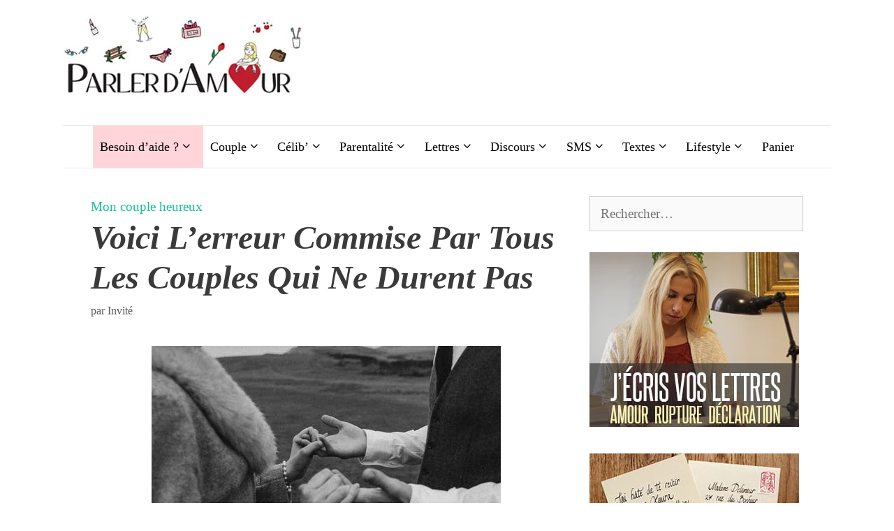

--- FILE ---
content_type: text/html; charset=UTF-8
request_url: https://www.parlerdamour.fr/erreur-commise-par-tous-les-couples-qui-ne-durent-pas/
body_size: 40606
content:
<!DOCTYPE html><html lang="fr-FR"><head><meta charset="UTF-8"/>
<script>var __ezHttpConsent={setByCat:function(src,tagType,attributes,category,force,customSetScriptFn=null){var setScript=function(){if(force||window.ezTcfConsent[category]){if(typeof customSetScriptFn==='function'){customSetScriptFn();}else{var scriptElement=document.createElement(tagType);scriptElement.src=src;attributes.forEach(function(attr){for(var key in attr){if(attr.hasOwnProperty(key)){scriptElement.setAttribute(key,attr[key]);}}});var firstScript=document.getElementsByTagName(tagType)[0];firstScript.parentNode.insertBefore(scriptElement,firstScript);}}};if(force||(window.ezTcfConsent&&window.ezTcfConsent.loaded)){setScript();}else if(typeof getEzConsentData==="function"){getEzConsentData().then(function(ezTcfConsent){if(ezTcfConsent&&ezTcfConsent.loaded){setScript();}else{console.error("cannot get ez consent data");force=true;setScript();}});}else{force=true;setScript();console.error("getEzConsentData is not a function");}},};</script>
<script>var ezTcfConsent=window.ezTcfConsent?window.ezTcfConsent:{loaded:false,store_info:false,develop_and_improve_services:false,measure_ad_performance:false,measure_content_performance:false,select_basic_ads:false,create_ad_profile:false,select_personalized_ads:false,create_content_profile:false,select_personalized_content:false,understand_audiences:false,use_limited_data_to_select_content:false,};function getEzConsentData(){return new Promise(function(resolve){document.addEventListener("ezConsentEvent",function(event){var ezTcfConsent=event.detail.ezTcfConsent;resolve(ezTcfConsent);});});}</script>
<script>if(typeof _setEzCookies!=='function'){function _setEzCookies(ezConsentData){var cookies=window.ezCookieQueue;for(var i=0;i<cookies.length;i++){var cookie=cookies[i];if(ezConsentData&&ezConsentData.loaded&&ezConsentData[cookie.tcfCategory]){document.cookie=cookie.name+"="+cookie.value;}}}}
window.ezCookieQueue=window.ezCookieQueue||[];if(typeof addEzCookies!=='function'){function addEzCookies(arr){window.ezCookieQueue=[...window.ezCookieQueue,...arr];}}
addEzCookies([{name:"ezoab_54334",value:"mod1-c; Path=/; Domain=parlerdamour.fr; Max-Age=7200",tcfCategory:"store_info",isEzoic:"true",},{name:"ezosuibasgeneris-1",value:"4cc13467-ee86-446c-450c-aab450a774ac; Path=/; Domain=parlerdamour.fr; Expires=Fri, 06 Nov 2026 22:59:51 UTC; Secure; SameSite=None",tcfCategory:"understand_audiences",isEzoic:"true",}]);if(window.ezTcfConsent&&window.ezTcfConsent.loaded){_setEzCookies(window.ezTcfConsent);}else if(typeof getEzConsentData==="function"){getEzConsentData().then(function(ezTcfConsent){if(ezTcfConsent&&ezTcfConsent.loaded){_setEzCookies(window.ezTcfConsent);}else{console.error("cannot get ez consent data");_setEzCookies(window.ezTcfConsent);}});}else{console.error("getEzConsentData is not a function");_setEzCookies(window.ezTcfConsent);}</script><script type="text/javascript" data-ezscrex='false' data-cfasync='false'>window._ezaq = Object.assign({"edge_cache_status":11,"edge_response_time":54,"url":"https://www.parlerdamour.fr/erreur-commise-par-tous-les-couples-qui-ne-durent-pas/"}, typeof window._ezaq !== "undefined" ? window._ezaq : {});</script><script type="text/javascript" data-ezscrex='false' data-cfasync='false'>window._ezaq = Object.assign({"ab_test_id":"mod1-c"}, typeof window._ezaq !== "undefined" ? window._ezaq : {});window.__ez=window.__ez||{};window.__ez.tf={};</script><script type="text/javascript" data-ezscrex='false' data-cfasync='false'>window.ezDisableAds = true;</script>
<script data-ezscrex='false' data-cfasync='false' data-pagespeed-no-defer>var __ez=__ez||{};__ez.stms=Date.now();__ez.evt={};__ez.script={};__ez.ck=__ez.ck||{};__ez.template={};__ez.template.isOrig=true;__ez.queue=__ez.queue||function(){var e=0,i=0,t=[],n=!1,o=[],r=[],s=!0,a=function(e,i,n,o,r,s,a){var l=arguments.length>7&&void 0!==arguments[7]?arguments[7]:window,d=this;this.name=e,this.funcName=i,this.parameters=null===n?null:w(n)?n:[n],this.isBlock=o,this.blockedBy=r,this.deleteWhenComplete=s,this.isError=!1,this.isComplete=!1,this.isInitialized=!1,this.proceedIfError=a,this.fWindow=l,this.isTimeDelay=!1,this.process=function(){f("... func = "+e),d.isInitialized=!0,d.isComplete=!0,f("... func.apply: "+e);var i=d.funcName.split("."),n=null,o=this.fWindow||window;i.length>3||(n=3===i.length?o[i[0]][i[1]][i[2]]:2===i.length?o[i[0]][i[1]]:o[d.funcName]),null!=n&&n.apply(null,this.parameters),!0===d.deleteWhenComplete&&delete t[e],!0===d.isBlock&&(f("----- F'D: "+d.name),m())}},l=function(e,i,t,n,o,r,s){var a=arguments.length>7&&void 0!==arguments[7]?arguments[7]:window,l=this;this.name=e,this.path=i,this.async=o,this.defer=r,this.isBlock=t,this.blockedBy=n,this.isInitialized=!1,this.isError=!1,this.isComplete=!1,this.proceedIfError=s,this.fWindow=a,this.isTimeDelay=!1,this.isPath=function(e){return"/"===e[0]&&"/"!==e[1]},this.getSrc=function(e){return void 0!==window.__ezScriptHost&&this.isPath(e)&&"banger.js"!==this.name?window.__ezScriptHost+e:e},this.process=function(){l.isInitialized=!0,f("... file = "+e);var i=this.fWindow?this.fWindow.document:document,t=i.createElement("script");t.src=this.getSrc(this.path),!0===o?t.async=!0:!0===r&&(t.defer=!0),t.onerror=function(){var e={url:window.location.href,name:l.name,path:l.path,user_agent:window.navigator.userAgent};"undefined"!=typeof _ezaq&&(e.pageview_id=_ezaq.page_view_id);var i=encodeURIComponent(JSON.stringify(e)),t=new XMLHttpRequest;t.open("GET","//g.ezoic.net/ezqlog?d="+i,!0),t.send(),f("----- ERR'D: "+l.name),l.isError=!0,!0===l.isBlock&&m()},t.onreadystatechange=t.onload=function(){var e=t.readyState;f("----- F'D: "+l.name),e&&!/loaded|complete/.test(e)||(l.isComplete=!0,!0===l.isBlock&&m())},i.getElementsByTagName("head")[0].appendChild(t)}},d=function(e,i){this.name=e,this.path="",this.async=!1,this.defer=!1,this.isBlock=!1,this.blockedBy=[],this.isInitialized=!0,this.isError=!1,this.isComplete=i,this.proceedIfError=!1,this.isTimeDelay=!1,this.process=function(){}};function c(e,i,n,s,a,d,c,u,f){var m=new l(e,i,n,s,a,d,c,f);!0===u?o[e]=m:r[e]=m,t[e]=m,h(m)}function h(e){!0!==u(e)&&0!=s&&e.process()}function u(e){if(!0===e.isTimeDelay&&!1===n)return f(e.name+" blocked = TIME DELAY!"),!0;if(w(e.blockedBy))for(var i=0;i<e.blockedBy.length;i++){var o=e.blockedBy[i];if(!1===t.hasOwnProperty(o))return f(e.name+" blocked = "+o),!0;if(!0===e.proceedIfError&&!0===t[o].isError)return!1;if(!1===t[o].isComplete)return f(e.name+" blocked = "+o),!0}return!1}function f(e){var i=window.location.href,t=new RegExp("[?&]ezq=([^&#]*)","i").exec(i);"1"===(t?t[1]:null)&&console.debug(e)}function m(){++e>200||(f("let's go"),p(o),p(r))}function p(e){for(var i in e)if(!1!==e.hasOwnProperty(i)){var t=e[i];!0===t.isComplete||u(t)||!0===t.isInitialized||!0===t.isError?!0===t.isError?f(t.name+": error"):!0===t.isComplete?f(t.name+": complete already"):!0===t.isInitialized&&f(t.name+": initialized already"):t.process()}}function w(e){return"[object Array]"==Object.prototype.toString.call(e)}return window.addEventListener("load",(function(){setTimeout((function(){n=!0,f("TDELAY -----"),m()}),5e3)}),!1),{addFile:c,addFileOnce:function(e,i,n,o,r,s,a,l,d){t[e]||c(e,i,n,o,r,s,a,l,d)},addDelayFile:function(e,i){var n=new l(e,i,!1,[],!1,!1,!0);n.isTimeDelay=!0,f(e+" ...  FILE! TDELAY"),r[e]=n,t[e]=n,h(n)},addFunc:function(e,n,s,l,d,c,u,f,m,p){!0===c&&(e=e+"_"+i++);var w=new a(e,n,s,l,d,u,f,p);!0===m?o[e]=w:r[e]=w,t[e]=w,h(w)},addDelayFunc:function(e,i,n){var o=new a(e,i,n,!1,[],!0,!0);o.isTimeDelay=!0,f(e+" ...  FUNCTION! TDELAY"),r[e]=o,t[e]=o,h(o)},items:t,processAll:m,setallowLoad:function(e){s=e},markLoaded:function(e){if(e&&0!==e.length){if(e in t){var i=t[e];!0===i.isComplete?f(i.name+" "+e+": error loaded duplicate"):(i.isComplete=!0,i.isInitialized=!0)}else t[e]=new d(e,!0);f("markLoaded dummyfile: "+t[e].name)}},logWhatsBlocked:function(){for(var e in t)!1!==t.hasOwnProperty(e)&&u(t[e])}}}();__ez.evt.add=function(e,t,n){e.addEventListener?e.addEventListener(t,n,!1):e.attachEvent?e.attachEvent("on"+t,n):e["on"+t]=n()},__ez.evt.remove=function(e,t,n){e.removeEventListener?e.removeEventListener(t,n,!1):e.detachEvent?e.detachEvent("on"+t,n):delete e["on"+t]};__ez.script.add=function(e){var t=document.createElement("script");t.src=e,t.async=!0,t.type="text/javascript",document.getElementsByTagName("head")[0].appendChild(t)};__ez.dot=__ez.dot||{};__ez.queue.addFileOnce('/detroitchicago/boise.js', '/detroitchicago/boise.js?gcb=195-3&cb=5', true, [], true, false, true, false);__ez.queue.addFileOnce('/parsonsmaize/abilene.js', '/parsonsmaize/abilene.js?gcb=195-3&cb=dc112bb7ea', true, [], true, false, true, false);__ez.queue.addFileOnce('/parsonsmaize/mulvane.js', '/parsonsmaize/mulvane.js?gcb=195-3&cb=e75e48eec0', true, ['/parsonsmaize/abilene.js'], true, false, true, false);__ez.queue.addFileOnce('/detroitchicago/birmingham.js', '/detroitchicago/birmingham.js?gcb=195-3&cb=539c47377c', true, ['/parsonsmaize/abilene.js'], true, false, true, false);</script>
<script data-ezscrex="false" type="text/javascript" data-cfasync="false">window._ezaq = Object.assign({"ad_cache_level":0,"adpicker_placement_cnt":0,"ai_placeholder_cache_level":0,"ai_placeholder_placement_cnt":-1,"article_category":"Mon couple heureux","author":"Invité","domain":"parlerdamour.fr","domain_id":54334,"ezcache_level":2,"ezcache_skip_code":0,"has_bad_image":0,"has_bad_words":0,"is_sitespeed":0,"lt_cache_level":0,"publish_date":"2020-03-21","response_size":176611,"response_size_orig":170852,"response_time_orig":33,"template_id":5,"url":"https://www.parlerdamour.fr/erreur-commise-par-tous-les-couples-qui-ne-durent-pas/","word_count":0,"worst_bad_word_level":0}, typeof window._ezaq !== "undefined" ? window._ezaq : {});__ez.queue.markLoaded('ezaqBaseReady');</script>
<script type='text/javascript' data-ezscrex='false' data-cfasync='false'>
window.ezAnalyticsStatic = true;

function analyticsAddScript(script) {
	var ezDynamic = document.createElement('script');
	ezDynamic.type = 'text/javascript';
	ezDynamic.innerHTML = script;
	document.head.appendChild(ezDynamic);
}
function getCookiesWithPrefix() {
    var allCookies = document.cookie.split(';');
    var cookiesWithPrefix = {};

    for (var i = 0; i < allCookies.length; i++) {
        var cookie = allCookies[i].trim();

        for (var j = 0; j < arguments.length; j++) {
            var prefix = arguments[j];
            if (cookie.indexOf(prefix) === 0) {
                var cookieParts = cookie.split('=');
                var cookieName = cookieParts[0];
                var cookieValue = cookieParts.slice(1).join('=');
                cookiesWithPrefix[cookieName] = decodeURIComponent(cookieValue);
                break; // Once matched, no need to check other prefixes
            }
        }
    }

    return cookiesWithPrefix;
}
function productAnalytics() {
	var d = {"pr":[6],"omd5":"08738cac4c99c9956238820705beb87f","nar":"risk score"};
	d.u = _ezaq.url;
	d.p = _ezaq.page_view_id;
	d.v = _ezaq.visit_uuid;
	d.ab = _ezaq.ab_test_id;
	d.e = JSON.stringify(_ezaq);
	d.ref = document.referrer;
	d.c = getCookiesWithPrefix('active_template', 'ez', 'lp_');
	if(typeof ez_utmParams !== 'undefined') {
		d.utm = ez_utmParams;
	}

	var dataText = JSON.stringify(d);
	var xhr = new XMLHttpRequest();
	xhr.open('POST','/ezais/analytics?cb=1', true);
	xhr.onload = function () {
		if (xhr.status!=200) {
            return;
		}

        if(document.readyState !== 'loading') {
            analyticsAddScript(xhr.response);
            return;
        }

        var eventFunc = function() {
            if(document.readyState === 'loading') {
                return;
            }
            document.removeEventListener('readystatechange', eventFunc, false);
            analyticsAddScript(xhr.response);
        };

        document.addEventListener('readystatechange', eventFunc, false);
	};
	xhr.setRequestHeader('Content-Type','text/plain');
	xhr.send(dataText);
}
__ez.queue.addFunc("productAnalytics", "productAnalytics", null, true, ['ezaqBaseReady'], false, false, false, true);
</script><base href="https://www.parlerdamour.fr/erreur-commise-par-tous-les-couples-qui-ne-durent-pas/"/>
	
			<script type="text/javascript">
			window.flatStyles = window.flatStyles || ''

			window.lightspeedOptimizeStylesheet = function () {
				const currentStylesheet = document.querySelector( '.tcb-lightspeed-style:not([data-ls-optimized])' )

				if ( currentStylesheet ) {
					try {
						if ( currentStylesheet.sheet && currentStylesheet.sheet.cssRules ) {
							if ( window.flatStyles ) {
								if ( this.optimizing ) {
									setTimeout( window.lightspeedOptimizeStylesheet.bind( this ), 24 )
								} else {
									this.optimizing = true;

									let rulesIndex = 0;

									while ( rulesIndex < currentStylesheet.sheet.cssRules.length ) {
										const rule = currentStylesheet.sheet.cssRules[ rulesIndex ]
										/* remove rules that already exist in the page */
										if ( rule.type === CSSRule.STYLE_RULE && window.flatStyles.includes( `${rule.selectorText}{` ) ) {
											currentStylesheet.sheet.deleteRule( rulesIndex )
										} else {
											rulesIndex ++
										}
									}
									/* optimize, mark it such, move to the next file, append the styles we have until now */
									currentStylesheet.setAttribute( 'data-ls-optimized', '1' )

									window.flatStyles += currentStylesheet.innerHTML

									this.optimizing = false
								}
							} else {
								window.flatStyles = currentStylesheet.innerHTML
								currentStylesheet.setAttribute( 'data-ls-optimized', '1' )
							}
						}
					} catch ( error ) {
						console.warn( error )
					}

					if ( currentStylesheet.parentElement.tagName !== 'HEAD' ) {
						/* always make sure that those styles end up in the head */
						const stylesheetID = currentStylesheet.id;
						/**
						 * make sure that there is only one copy of the css
						 * e.g display CSS
						 */
						if ( ( ! stylesheetID || ( stylesheetID && ! document.querySelector( `head #${stylesheetID}` ) ) ) ) {
							document.head.prepend( currentStylesheet )
						} else {
							currentStylesheet.remove();
						}
					}
				}
			}

			window.lightspeedOptimizeFlat = function ( styleSheetElement ) {
				if ( document.querySelectorAll( 'link[href*="thrive_flat.css"]' ).length > 1 ) {
					/* disable this flat if we already have one */
					styleSheetElement.setAttribute( 'disabled', true )
				} else {
					/* if this is the first one, make sure he's in head */
					if ( styleSheetElement.parentElement.tagName !== 'HEAD' ) {
						document.head.append( styleSheetElement )
					}
				}
			}
		</script>
		<meta name="robots" content="index, follow, max-image-preview:large, max-snippet:-1, max-video-preview:-1"/>
	<style>img:is([sizes="auto" i], [sizes^="auto," i]) { contain-intrinsic-size: 3000px 1500px }</style>
	<script>window._wca = window._wca || [];</script>
<meta name="viewport" content="width=device-width, initial-scale=1"/>
	<!-- This site is optimized with the Yoast SEO plugin v22.0 - https://yoast.com/wordpress/plugins/seo/ -->
	<title>Voici l’erreur commise par tous les couples qui ne durent pas - Parler d&#39;Amour</title>
	<link rel="canonical" href="https://www.parlerdamour.fr/erreur-commise-par-tous-les-couples-qui-ne-durent-pas/"/>
	<meta property="og:locale" content="fr_FR"/>
	<meta property="og:type" content="article"/>
	<meta property="og:title" content="Voici l’erreur commise par tous les couples qui ne durent pas - Parler d&#39;Amour"/>
	<meta property="og:description" content="Comment expliquer que 40% des couples mariés divorcent ? Ou mieux, comment expliquer que les seconds mariages échouent encore plus souvent, dans 60% des cas ? Par exemple, comment font Julie et Bertrand, pour être heureux en couple depuis 30 ans ? Et pourtant, ce sont deux ... Lire la suite"/>
	<meta property="og:url" content="https://www.parlerdamour.fr/erreur-commise-par-tous-les-couples-qui-ne-durent-pas/"/>
	<meta property="og:site_name" content="Parler d&#39;Amour"/>
	<meta property="article:publisher" content="https://www.facebook.com/Parlerdamour.fr"/>
	<meta property="article:published_time" content="2020-03-21T13:12:35+00:00"/>
	<meta property="article:modified_time" content="2023-01-04T19:14:46+00:00"/>
	<meta property="og:image" content="https://www.parlerdamour.fr/wp-content/uploads/2020/03/erreur-commise-couple.jpeg"/>
	<meta property="og:image:width" content="500"/>
	<meta property="og:image:height" content="375"/>
	<meta property="og:image:type" content="image/jpeg"/>
	<meta name="author" content="Invité"/>
	<meta name="twitter:card" content="summary_large_image"/>
	<meta name="twitter:label1" content="Écrit par"/>
	<meta name="twitter:data1" content="Invité"/>
	<meta name="twitter:label2" content="Durée de lecture estimée"/>
	<meta name="twitter:data2" content="10 minutes"/>
	<script type="application/ld+json" class="yoast-schema-graph">{"@context":"https://schema.org","@graph":[{"@type":"Article","@id":"https://www.parlerdamour.fr/erreur-commise-par-tous-les-couples-qui-ne-durent-pas/#article","isPartOf":{"@id":"https://www.parlerdamour.fr/erreur-commise-par-tous-les-couples-qui-ne-durent-pas/"},"author":{"name":"Invité","@id":"https://www.parlerdamour.fr/#/schema/person/129e077c0831bcd7bf0cb970227a3a85"},"headline":"Voici l’erreur commise par tous les couples qui ne durent pas","datePublished":"2020-03-21T13:12:35+00:00","dateModified":"2023-01-04T19:14:46+00:00","mainEntityOfPage":{"@id":"https://www.parlerdamour.fr/erreur-commise-par-tous-les-couples-qui-ne-durent-pas/"},"wordCount":2062,"commentCount":0,"publisher":{"@id":"https://www.parlerdamour.fr/#organization"},"image":{"@id":"https://www.parlerdamour.fr/erreur-commise-par-tous-les-couples-qui-ne-durent-pas/#primaryimage"},"thumbnailUrl":"https://www.parlerdamour.fr/wp-content/uploads/2020/03/erreur-commise-couple.jpeg","articleSection":["Mon couple heureux"],"inLanguage":"fr-FR","potentialAction":[{"@type":"CommentAction","name":"Comment","target":["https://www.parlerdamour.fr/erreur-commise-par-tous-les-couples-qui-ne-durent-pas/#respond"]}]},{"@type":"WebPage","@id":"https://www.parlerdamour.fr/erreur-commise-par-tous-les-couples-qui-ne-durent-pas/","url":"https://www.parlerdamour.fr/erreur-commise-par-tous-les-couples-qui-ne-durent-pas/","name":"Voici l’erreur commise par tous les couples qui ne durent pas - Parler d&#039;Amour","isPartOf":{"@id":"https://www.parlerdamour.fr/#website"},"primaryImageOfPage":{"@id":"https://www.parlerdamour.fr/erreur-commise-par-tous-les-couples-qui-ne-durent-pas/#primaryimage"},"image":{"@id":"https://www.parlerdamour.fr/erreur-commise-par-tous-les-couples-qui-ne-durent-pas/#primaryimage"},"thumbnailUrl":"https://www.parlerdamour.fr/wp-content/uploads/2020/03/erreur-commise-couple.jpeg","datePublished":"2020-03-21T13:12:35+00:00","dateModified":"2023-01-04T19:14:46+00:00","breadcrumb":{"@id":"https://www.parlerdamour.fr/erreur-commise-par-tous-les-couples-qui-ne-durent-pas/#breadcrumb"},"inLanguage":"fr-FR","potentialAction":[{"@type":"ReadAction","target":["https://www.parlerdamour.fr/erreur-commise-par-tous-les-couples-qui-ne-durent-pas/"]}]},{"@type":"ImageObject","inLanguage":"fr-FR","@id":"https://www.parlerdamour.fr/erreur-commise-par-tous-les-couples-qui-ne-durent-pas/#primaryimage","url":"https://www.parlerdamour.fr/wp-content/uploads/2020/03/erreur-commise-couple.jpeg","contentUrl":"https://www.parlerdamour.fr/wp-content/uploads/2020/03/erreur-commise-couple.jpeg","width":500,"height":375,"caption":"erreur commise couple"},{"@type":"BreadcrumbList","@id":"https://www.parlerdamour.fr/erreur-commise-par-tous-les-couples-qui-ne-durent-pas/#breadcrumb","itemListElement":[{"@type":"ListItem","position":1,"name":"Accueil","item":"https://www.parlerdamour.fr/"},{"@type":"ListItem","position":2,"name":"Voici l’erreur commise par tous les couples qui ne durent pas"}]},{"@type":"WebSite","@id":"https://www.parlerdamour.fr/#website","url":"https://www.parlerdamour.fr/","name":"Parler d&#039;Amour","description":"L&#039;amour en toutes lettres","publisher":{"@id":"https://www.parlerdamour.fr/#organization"},"potentialAction":[{"@type":"SearchAction","target":{"@type":"EntryPoint","urlTemplate":"https://www.parlerdamour.fr/?s={search_term_string}"},"query-input":"required name=search_term_string"}],"inLanguage":"fr-FR"},{"@type":"Organization","@id":"https://www.parlerdamour.fr/#organization","name":"Parler d'Amour","url":"https://www.parlerdamour.fr/","logo":{"@type":"ImageObject","inLanguage":"fr-FR","@id":"https://www.parlerdamour.fr/#/schema/logo/image/","url":"https://www.parlerdamour.fr/wp-content/uploads/2014/11/ParlerdAmour-logo-final-petit1.png","contentUrl":"https://www.parlerdamour.fr/wp-content/uploads/2014/11/ParlerdAmour-logo-final-petit1.png","width":279,"height":72,"caption":"Parler d'Amour"},"image":{"@id":"https://www.parlerdamour.fr/#/schema/logo/image/"},"sameAs":["https://www.facebook.com/Parlerdamour.fr","https://www.instagram.com/parlerdamour.fr/"]},{"@type":"Person","@id":"https://www.parlerdamour.fr/#/schema/person/129e077c0831bcd7bf0cb970227a3a85","name":"Invité","image":{"@type":"ImageObject","inLanguage":"fr-FR","@id":"https://www.parlerdamour.fr/#/schema/person/image/","url":"https://secure.gravatar.com/avatar/310a24fc3ec96badc983a68fb1ab39d7162249a1068852197d9c83e84bb4de8e?s=96&d=identicon&r=g","contentUrl":"https://secure.gravatar.com/avatar/310a24fc3ec96badc983a68fb1ab39d7162249a1068852197d9c83e84bb4de8e?s=96&d=identicon&r=g","caption":"Invité"},"url":"https://www.parlerdamour.fr/author/invite/"}]}</script>
	<!-- / Yoast SEO plugin. -->


<link rel="dns-prefetch" href="//stats.wp.com"/>
<link rel="alternate" type="application/rss+xml" title="Parler d&#39;Amour » Flux" href="https://www.parlerdamour.fr/feed/"/>
<link rel="alternate" type="application/rss+xml" title="Parler d&#39;Amour » Flux des commentaires" href="https://www.parlerdamour.fr/comments/feed/"/>
<link rel="alternate" type="application/rss+xml" title="Parler d&#39;Amour » Voici l’erreur commise par tous les couples qui ne durent pas Flux des commentaires" href="https://www.parlerdamour.fr/erreur-commise-par-tous-les-couples-qui-ne-durent-pas/feed/"/>
<script>
window._wpemojiSettings = {"baseUrl":"https:\/\/s.w.org\/images\/core\/emoji\/16.0.1\/72x72\/","ext":".png","svgUrl":"https:\/\/s.w.org\/images\/core\/emoji\/16.0.1\/svg\/","svgExt":".svg","source":{"concatemoji":"https:\/\/www.parlerdamour.fr\/wp-includes\/js\/wp-emoji-release.min.js?ver=515f18555215d68c24a2aa7f1af7adbc"}};
/*! This file is auto-generated */
!function(s,n){var o,i,e;function c(e){try{var t={supportTests:e,timestamp:(new Date).valueOf()};sessionStorage.setItem(o,JSON.stringify(t))}catch(e){}}function p(e,t,n){e.clearRect(0,0,e.canvas.width,e.canvas.height),e.fillText(t,0,0);var t=new Uint32Array(e.getImageData(0,0,e.canvas.width,e.canvas.height).data),a=(e.clearRect(0,0,e.canvas.width,e.canvas.height),e.fillText(n,0,0),new Uint32Array(e.getImageData(0,0,e.canvas.width,e.canvas.height).data));return t.every(function(e,t){return e===a[t]})}function u(e,t){e.clearRect(0,0,e.canvas.width,e.canvas.height),e.fillText(t,0,0);for(var n=e.getImageData(16,16,1,1),a=0;a<n.data.length;a++)if(0!==n.data[a])return!1;return!0}function f(e,t,n,a){switch(t){case"flag":return n(e,"\ud83c\udff3\ufe0f\u200d\u26a7\ufe0f","\ud83c\udff3\ufe0f\u200b\u26a7\ufe0f")?!1:!n(e,"\ud83c\udde8\ud83c\uddf6","\ud83c\udde8\u200b\ud83c\uddf6")&&!n(e,"\ud83c\udff4\udb40\udc67\udb40\udc62\udb40\udc65\udb40\udc6e\udb40\udc67\udb40\udc7f","\ud83c\udff4\u200b\udb40\udc67\u200b\udb40\udc62\u200b\udb40\udc65\u200b\udb40\udc6e\u200b\udb40\udc67\u200b\udb40\udc7f");case"emoji":return!a(e,"\ud83e\udedf")}return!1}function g(e,t,n,a){var r="undefined"!=typeof WorkerGlobalScope&&self instanceof WorkerGlobalScope?new OffscreenCanvas(300,150):s.createElement("canvas"),o=r.getContext("2d",{willReadFrequently:!0}),i=(o.textBaseline="top",o.font="600 32px Arial",{});return e.forEach(function(e){i[e]=t(o,e,n,a)}),i}function t(e){var t=s.createElement("script");t.src=e,t.defer=!0,s.head.appendChild(t)}"undefined"!=typeof Promise&&(o="wpEmojiSettingsSupports",i=["flag","emoji"],n.supports={everything:!0,everythingExceptFlag:!0},e=new Promise(function(e){s.addEventListener("DOMContentLoaded",e,{once:!0})}),new Promise(function(t){var n=function(){try{var e=JSON.parse(sessionStorage.getItem(o));if("object"==typeof e&&"number"==typeof e.timestamp&&(new Date).valueOf()<e.timestamp+604800&&"object"==typeof e.supportTests)return e.supportTests}catch(e){}return null}();if(!n){if("undefined"!=typeof Worker&&"undefined"!=typeof OffscreenCanvas&&"undefined"!=typeof URL&&URL.createObjectURL&&"undefined"!=typeof Blob)try{var e="postMessage("+g.toString()+"("+[JSON.stringify(i),f.toString(),p.toString(),u.toString()].join(",")+"));",a=new Blob([e],{type:"text/javascript"}),r=new Worker(URL.createObjectURL(a),{name:"wpTestEmojiSupports"});return void(r.onmessage=function(e){c(n=e.data),r.terminate(),t(n)})}catch(e){}c(n=g(i,f,p,u))}t(n)}).then(function(e){for(var t in e)n.supports[t]=e[t],n.supports.everything=n.supports.everything&&n.supports[t],"flag"!==t&&(n.supports.everythingExceptFlag=n.supports.everythingExceptFlag&&n.supports[t]);n.supports.everythingExceptFlag=n.supports.everythingExceptFlag&&!n.supports.flag,n.DOMReady=!1,n.readyCallback=function(){n.DOMReady=!0}}).then(function(){return e}).then(function(){var e;n.supports.everything||(n.readyCallback(),(e=n.source||{}).concatemoji?t(e.concatemoji):e.wpemoji&&e.twemoji&&(t(e.twemoji),t(e.wpemoji)))}))}((window,document),window._wpemojiSettings);
</script>
<style id="wp-emoji-styles-inline-css">

	img.wp-smiley, img.emoji {
		display: inline !important;
		border: none !important;
		box-shadow: none !important;
		height: 1em !important;
		width: 1em !important;
		margin: 0 0.07em !important;
		vertical-align: -0.1em !important;
		background: none !important;
		padding: 0 !important;
	}
</style>
<link rel="stylesheet" id="wp-block-library-css" href="https://www.parlerdamour.fr/wp-includes/css/dist/block-library/style.min.css?ver=515f18555215d68c24a2aa7f1af7adbc" media="all"/>
<style id="classic-theme-styles-inline-css">
/*! This file is auto-generated */
.wp-block-button__link{color:#fff;background-color:#32373c;border-radius:9999px;box-shadow:none;text-decoration:none;padding:calc(.667em + 2px) calc(1.333em + 2px);font-size:1.125em}.wp-block-file__button{background:#32373c;color:#fff;text-decoration:none}
</style>
<link rel="stylesheet" id="mediaelement-css" href="https://www.parlerdamour.fr/wp-includes/js/mediaelement/mediaelementplayer-legacy.min.css?ver=4.2.17" media="all"/>
<link rel="stylesheet" id="wp-mediaelement-css" href="https://www.parlerdamour.fr/wp-includes/js/mediaelement/wp-mediaelement.min.css?ver=515f18555215d68c24a2aa7f1af7adbc" media="all"/>
<style id="jetpack-sharing-buttons-style-inline-css">
.jetpack-sharing-buttons__services-list{display:flex;flex-direction:row;flex-wrap:wrap;gap:0;list-style-type:none;margin:5px;padding:0}.jetpack-sharing-buttons__services-list.has-small-icon-size{font-size:12px}.jetpack-sharing-buttons__services-list.has-normal-icon-size{font-size:16px}.jetpack-sharing-buttons__services-list.has-large-icon-size{font-size:24px}.jetpack-sharing-buttons__services-list.has-huge-icon-size{font-size:36px}@media print{.jetpack-sharing-buttons__services-list{display:none!important}}.editor-styles-wrapper .wp-block-jetpack-sharing-buttons{gap:0;padding-inline-start:0}ul.jetpack-sharing-buttons__services-list.has-background{padding:1.25em 2.375em}
</style>
<style id="global-styles-inline-css">
:root{--wp--preset--aspect-ratio--square: 1;--wp--preset--aspect-ratio--4-3: 4/3;--wp--preset--aspect-ratio--3-4: 3/4;--wp--preset--aspect-ratio--3-2: 3/2;--wp--preset--aspect-ratio--2-3: 2/3;--wp--preset--aspect-ratio--16-9: 16/9;--wp--preset--aspect-ratio--9-16: 9/16;--wp--preset--color--black: #000000;--wp--preset--color--cyan-bluish-gray: #abb8c3;--wp--preset--color--white: #ffffff;--wp--preset--color--pale-pink: #f78da7;--wp--preset--color--vivid-red: #cf2e2e;--wp--preset--color--luminous-vivid-orange: #ff6900;--wp--preset--color--luminous-vivid-amber: #fcb900;--wp--preset--color--light-green-cyan: #7bdcb5;--wp--preset--color--vivid-green-cyan: #00d084;--wp--preset--color--pale-cyan-blue: #8ed1fc;--wp--preset--color--vivid-cyan-blue: #0693e3;--wp--preset--color--vivid-purple: #9b51e0;--wp--preset--color--contrast: var(--contrast);--wp--preset--color--contrast-2: var(--contrast-2);--wp--preset--color--contrast-3: var(--contrast-3);--wp--preset--color--base: var(--base);--wp--preset--color--base-2: var(--base-2);--wp--preset--color--base-3: var(--base-3);--wp--preset--color--accent: var(--accent);--wp--preset--gradient--vivid-cyan-blue-to-vivid-purple: linear-gradient(135deg,rgba(6,147,227,1) 0%,rgb(155,81,224) 100%);--wp--preset--gradient--light-green-cyan-to-vivid-green-cyan: linear-gradient(135deg,rgb(122,220,180) 0%,rgb(0,208,130) 100%);--wp--preset--gradient--luminous-vivid-amber-to-luminous-vivid-orange: linear-gradient(135deg,rgba(252,185,0,1) 0%,rgba(255,105,0,1) 100%);--wp--preset--gradient--luminous-vivid-orange-to-vivid-red: linear-gradient(135deg,rgba(255,105,0,1) 0%,rgb(207,46,46) 100%);--wp--preset--gradient--very-light-gray-to-cyan-bluish-gray: linear-gradient(135deg,rgb(238,238,238) 0%,rgb(169,184,195) 100%);--wp--preset--gradient--cool-to-warm-spectrum: linear-gradient(135deg,rgb(74,234,220) 0%,rgb(151,120,209) 20%,rgb(207,42,186) 40%,rgb(238,44,130) 60%,rgb(251,105,98) 80%,rgb(254,248,76) 100%);--wp--preset--gradient--blush-light-purple: linear-gradient(135deg,rgb(255,206,236) 0%,rgb(152,150,240) 100%);--wp--preset--gradient--blush-bordeaux: linear-gradient(135deg,rgb(254,205,165) 0%,rgb(254,45,45) 50%,rgb(107,0,62) 100%);--wp--preset--gradient--luminous-dusk: linear-gradient(135deg,rgb(255,203,112) 0%,rgb(199,81,192) 50%,rgb(65,88,208) 100%);--wp--preset--gradient--pale-ocean: linear-gradient(135deg,rgb(255,245,203) 0%,rgb(182,227,212) 50%,rgb(51,167,181) 100%);--wp--preset--gradient--electric-grass: linear-gradient(135deg,rgb(202,248,128) 0%,rgb(113,206,126) 100%);--wp--preset--gradient--midnight: linear-gradient(135deg,rgb(2,3,129) 0%,rgb(40,116,252) 100%);--wp--preset--font-size--small: 13px;--wp--preset--font-size--medium: 20px;--wp--preset--font-size--large: 36px;--wp--preset--font-size--x-large: 42px;--wp--preset--spacing--20: 0.44rem;--wp--preset--spacing--30: 0.67rem;--wp--preset--spacing--40: 1rem;--wp--preset--spacing--50: 1.5rem;--wp--preset--spacing--60: 2.25rem;--wp--preset--spacing--70: 3.38rem;--wp--preset--spacing--80: 5.06rem;--wp--preset--shadow--natural: 6px 6px 9px rgba(0, 0, 0, 0.2);--wp--preset--shadow--deep: 12px 12px 50px rgba(0, 0, 0, 0.4);--wp--preset--shadow--sharp: 6px 6px 0px rgba(0, 0, 0, 0.2);--wp--preset--shadow--outlined: 6px 6px 0px -3px rgba(255, 255, 255, 1), 6px 6px rgba(0, 0, 0, 1);--wp--preset--shadow--crisp: 6px 6px 0px rgba(0, 0, 0, 1);}:where(.is-layout-flex){gap: 0.5em;}:where(.is-layout-grid){gap: 0.5em;}body .is-layout-flex{display: flex;}.is-layout-flex{flex-wrap: wrap;align-items: center;}.is-layout-flex > :is(*, div){margin: 0;}body .is-layout-grid{display: grid;}.is-layout-grid > :is(*, div){margin: 0;}:where(.wp-block-columns.is-layout-flex){gap: 2em;}:where(.wp-block-columns.is-layout-grid){gap: 2em;}:where(.wp-block-post-template.is-layout-flex){gap: 1.25em;}:where(.wp-block-post-template.is-layout-grid){gap: 1.25em;}.has-black-color{color: var(--wp--preset--color--black) !important;}.has-cyan-bluish-gray-color{color: var(--wp--preset--color--cyan-bluish-gray) !important;}.has-white-color{color: var(--wp--preset--color--white) !important;}.has-pale-pink-color{color: var(--wp--preset--color--pale-pink) !important;}.has-vivid-red-color{color: var(--wp--preset--color--vivid-red) !important;}.has-luminous-vivid-orange-color{color: var(--wp--preset--color--luminous-vivid-orange) !important;}.has-luminous-vivid-amber-color{color: var(--wp--preset--color--luminous-vivid-amber) !important;}.has-light-green-cyan-color{color: var(--wp--preset--color--light-green-cyan) !important;}.has-vivid-green-cyan-color{color: var(--wp--preset--color--vivid-green-cyan) !important;}.has-pale-cyan-blue-color{color: var(--wp--preset--color--pale-cyan-blue) !important;}.has-vivid-cyan-blue-color{color: var(--wp--preset--color--vivid-cyan-blue) !important;}.has-vivid-purple-color{color: var(--wp--preset--color--vivid-purple) !important;}.has-black-background-color{background-color: var(--wp--preset--color--black) !important;}.has-cyan-bluish-gray-background-color{background-color: var(--wp--preset--color--cyan-bluish-gray) !important;}.has-white-background-color{background-color: var(--wp--preset--color--white) !important;}.has-pale-pink-background-color{background-color: var(--wp--preset--color--pale-pink) !important;}.has-vivid-red-background-color{background-color: var(--wp--preset--color--vivid-red) !important;}.has-luminous-vivid-orange-background-color{background-color: var(--wp--preset--color--luminous-vivid-orange) !important;}.has-luminous-vivid-amber-background-color{background-color: var(--wp--preset--color--luminous-vivid-amber) !important;}.has-light-green-cyan-background-color{background-color: var(--wp--preset--color--light-green-cyan) !important;}.has-vivid-green-cyan-background-color{background-color: var(--wp--preset--color--vivid-green-cyan) !important;}.has-pale-cyan-blue-background-color{background-color: var(--wp--preset--color--pale-cyan-blue) !important;}.has-vivid-cyan-blue-background-color{background-color: var(--wp--preset--color--vivid-cyan-blue) !important;}.has-vivid-purple-background-color{background-color: var(--wp--preset--color--vivid-purple) !important;}.has-black-border-color{border-color: var(--wp--preset--color--black) !important;}.has-cyan-bluish-gray-border-color{border-color: var(--wp--preset--color--cyan-bluish-gray) !important;}.has-white-border-color{border-color: var(--wp--preset--color--white) !important;}.has-pale-pink-border-color{border-color: var(--wp--preset--color--pale-pink) !important;}.has-vivid-red-border-color{border-color: var(--wp--preset--color--vivid-red) !important;}.has-luminous-vivid-orange-border-color{border-color: var(--wp--preset--color--luminous-vivid-orange) !important;}.has-luminous-vivid-amber-border-color{border-color: var(--wp--preset--color--luminous-vivid-amber) !important;}.has-light-green-cyan-border-color{border-color: var(--wp--preset--color--light-green-cyan) !important;}.has-vivid-green-cyan-border-color{border-color: var(--wp--preset--color--vivid-green-cyan) !important;}.has-pale-cyan-blue-border-color{border-color: var(--wp--preset--color--pale-cyan-blue) !important;}.has-vivid-cyan-blue-border-color{border-color: var(--wp--preset--color--vivid-cyan-blue) !important;}.has-vivid-purple-border-color{border-color: var(--wp--preset--color--vivid-purple) !important;}.has-vivid-cyan-blue-to-vivid-purple-gradient-background{background: var(--wp--preset--gradient--vivid-cyan-blue-to-vivid-purple) !important;}.has-light-green-cyan-to-vivid-green-cyan-gradient-background{background: var(--wp--preset--gradient--light-green-cyan-to-vivid-green-cyan) !important;}.has-luminous-vivid-amber-to-luminous-vivid-orange-gradient-background{background: var(--wp--preset--gradient--luminous-vivid-amber-to-luminous-vivid-orange) !important;}.has-luminous-vivid-orange-to-vivid-red-gradient-background{background: var(--wp--preset--gradient--luminous-vivid-orange-to-vivid-red) !important;}.has-very-light-gray-to-cyan-bluish-gray-gradient-background{background: var(--wp--preset--gradient--very-light-gray-to-cyan-bluish-gray) !important;}.has-cool-to-warm-spectrum-gradient-background{background: var(--wp--preset--gradient--cool-to-warm-spectrum) !important;}.has-blush-light-purple-gradient-background{background: var(--wp--preset--gradient--blush-light-purple) !important;}.has-blush-bordeaux-gradient-background{background: var(--wp--preset--gradient--blush-bordeaux) !important;}.has-luminous-dusk-gradient-background{background: var(--wp--preset--gradient--luminous-dusk) !important;}.has-pale-ocean-gradient-background{background: var(--wp--preset--gradient--pale-ocean) !important;}.has-electric-grass-gradient-background{background: var(--wp--preset--gradient--electric-grass) !important;}.has-midnight-gradient-background{background: var(--wp--preset--gradient--midnight) !important;}.has-small-font-size{font-size: var(--wp--preset--font-size--small) !important;}.has-medium-font-size{font-size: var(--wp--preset--font-size--medium) !important;}.has-large-font-size{font-size: var(--wp--preset--font-size--large) !important;}.has-x-large-font-size{font-size: var(--wp--preset--font-size--x-large) !important;}
:where(.wp-block-post-template.is-layout-flex){gap: 1.25em;}:where(.wp-block-post-template.is-layout-grid){gap: 1.25em;}
:where(.wp-block-columns.is-layout-flex){gap: 2em;}:where(.wp-block-columns.is-layout-grid){gap: 2em;}
:root :where(.wp-block-pullquote){font-size: 1.5em;line-height: 1.6;}
</style>
<link rel="stylesheet" id="theiaPostSlider-css" href="https://www.parlerdamour.fr/wp-content/plugins/theia-post-slider-premium/dist/css/font-theme.css?ver=2.8.0" media="all"/>
<style id="theiaPostSlider-inline-css">


				.theiaPostSlider_nav.fontTheme ._title,
				.theiaPostSlider_nav.fontTheme ._text {
					line-height: 48px;
				}

				.theiaPostSlider_nav.fontTheme ._button,
				.theiaPostSlider_nav.fontTheme ._button svg {
					color: #f08100;
					fill: #f08100;
				}

				.theiaPostSlider_nav.fontTheme ._button ._2 span {
					font-size: 48px;
					line-height: 48px;
				}

				.theiaPostSlider_nav.fontTheme ._button ._2 svg {
					width: 48px;
				}

				.theiaPostSlider_nav.fontTheme ._button:hover,
				.theiaPostSlider_nav.fontTheme ._button:focus,
				.theiaPostSlider_nav.fontTheme ._button:hover svg,
				.theiaPostSlider_nav.fontTheme ._button:focus svg {
					color: #ffa338;
					fill: #ffa338;
				}

				.theiaPostSlider_nav.fontTheme ._disabled,
                .theiaPostSlider_nav.fontTheme ._disabled svg {
					color: #777777 !important;
					fill: #777777 !important;
				}
			
</style>
<style id="woocommerce-inline-inline-css">
.woocommerce form .form-row .required { visibility: visible; }
</style>
<link rel="stylesheet" id="wp-show-posts-css" href="https://www.parlerdamour.fr/wp-content/plugins/wp-show-posts/css/wp-show-posts-min.css?ver=1.1.4" media="all"/>
<link rel="stylesheet" id="brands-styles-css" href="https://www.parlerdamour.fr/wp-content/plugins/woocommerce/assets/css/brands.css?ver=10.2.2" media="all"/>
<link rel="stylesheet" id="generate-style-grid-css" href="https://www.parlerdamour.fr/wp-content/themes/generatepress/assets/css/unsemantic-grid.min.css?ver=3.4.0" media="all"/>
<link rel="stylesheet" id="generate-style-css" href="https://www.parlerdamour.fr/wp-content/themes/generatepress/assets/css/style.min.css?ver=3.4.0" media="all"/>
<style id="generate-style-inline-css">
body{background-color:#ffffff;color:#3a3a3a;}a{color:#15be96;}a:hover, a:focus, a:active{color:#000000;}body .grid-container{max-width:1100px;}.wp-block-group__inner-container{max-width:1100px;margin-left:auto;margin-right:auto;}:root{--contrast:#222222;--contrast-2:#575760;--contrast-3:#b2b2be;--base:#f0f0f0;--base-2:#f7f8f9;--base-3:#ffffff;--accent:#1e73be;}:root .has-contrast-color{color:var(--contrast);}:root .has-contrast-background-color{background-color:var(--contrast);}:root .has-contrast-2-color{color:var(--contrast-2);}:root .has-contrast-2-background-color{background-color:var(--contrast-2);}:root .has-contrast-3-color{color:var(--contrast-3);}:root .has-contrast-3-background-color{background-color:var(--contrast-3);}:root .has-base-color{color:var(--base);}:root .has-base-background-color{background-color:var(--base);}:root .has-base-2-color{color:var(--base-2);}:root .has-base-2-background-color{background-color:var(--base-2);}:root .has-base-3-color{color:var(--base-3);}:root .has-base-3-background-color{background-color:var(--base-3);}:root .has-accent-color{color:var(--accent);}:root .has-accent-background-color{background-color:var(--accent);}body, button, input, select, textarea{font-family:"Palatino Linotype";font-size:19px;}body{line-height:1.6;}.entry-content > [class*="wp-block-"]:not(:last-child):not(.wp-block-heading){margin-bottom:1.5em;}.main-title{font-size:45px;}.main-navigation .main-nav ul ul li a{font-size:14px;}.sidebar .widget, .footer-widgets .widget{font-size:17px;}h1{font-weight:bold;text-transform:capitalize;font-size:48px;}h2{font-weight:300;font-size:32px;}h3{font-size:23px;}h4{font-size:inherit;}h5{font-size:inherit;}@media (max-width:768px){.main-title{font-size:30px;}h1{font-size:30px;}h2{font-size:26px;}}.top-bar{background-color:#636363;color:#ffffff;}.top-bar a{color:#ffffff;}.top-bar a:hover{color:#303030;}.site-header{background-color:#ffffff;color:#3a3a3a;}.site-header a{color:#3a3a3a;}.main-title a,.main-title a:hover{color:#222222;}.site-description{color:#757575;}.main-navigation,.main-navigation ul ul{background-color:var(--base-3);}.main-navigation .main-nav ul li a, .main-navigation .menu-toggle, .main-navigation .menu-bar-items{color:#000000;}.main-navigation .main-nav ul li:not([class*="current-menu-"]):hover > a, .main-navigation .main-nav ul li:not([class*="current-menu-"]):focus > a, .main-navigation .main-nav ul li.sfHover:not([class*="current-menu-"]) > a, .main-navigation .menu-bar-item:hover > a, .main-navigation .menu-bar-item.sfHover > a{color:#000000;background-color:#f8f8f8;}button.menu-toggle:hover,button.menu-toggle:focus,.main-navigation .mobile-bar-items a,.main-navigation .mobile-bar-items a:hover,.main-navigation .mobile-bar-items a:focus{color:#000000;}.main-navigation .main-nav ul li[class*="current-menu-"] > a{color:#000000;background-color:#eaeaea;}.navigation-search input[type="search"],.navigation-search input[type="search"]:active, .navigation-search input[type="search"]:focus, .main-navigation .main-nav ul li.search-item.active > a, .main-navigation .menu-bar-items .search-item.active > a{color:#000000;background-color:#f8f8f8;}.main-navigation ul ul{background-color:#f8f8f8;}.main-navigation .main-nav ul ul li a{color:#000000;}.main-navigation .main-nav ul ul li:not([class*="current-menu-"]):hover > a,.main-navigation .main-nav ul ul li:not([class*="current-menu-"]):focus > a, .main-navigation .main-nav ul ul li.sfHover:not([class*="current-menu-"]) > a{color:#000000;background-color:#ececec;}.main-navigation .main-nav ul ul li[class*="current-menu-"] > a{color:#000000;background-color:#ececec;}.separate-containers .inside-article, .separate-containers .comments-area, .separate-containers .page-header, .one-container .container, .separate-containers .paging-navigation, .inside-page-header{background-color:#ffffff;}.entry-meta{color:#595959;}.entry-meta a{color:#595959;}.entry-meta a:hover{color:#15be96;}.sidebar .widget{background-color:#ffffff;}.sidebar .widget .widget-title{color:#000000;}.footer-widgets{background-color:#ffffff;}.footer-widgets .widget-title{color:#000000;}.site-info{color:#ffffff;background-color:#222222;}.site-info a{color:#ffffff;}.site-info a:hover{color:#606060;}.footer-bar .widget_nav_menu .current-menu-item a{color:#606060;}input[type="text"],input[type="email"],input[type="url"],input[type="password"],input[type="search"],input[type="tel"],input[type="number"],textarea,select{color:#666666;background-color:#fafafa;border-color:#cccccc;}input[type="text"]:focus,input[type="email"]:focus,input[type="url"]:focus,input[type="password"]:focus,input[type="search"]:focus,input[type="tel"]:focus,input[type="number"]:focus,textarea:focus,select:focus{color:#666666;background-color:#ffffff;border-color:#bfbfbf;}button,html input[type="button"],input[type="reset"],input[type="submit"],a.button,a.wp-block-button__link:not(.has-background){color:#ffffff;background-color:#666666;}button:hover,html input[type="button"]:hover,input[type="reset"]:hover,input[type="submit"]:hover,a.button:hover,button:focus,html input[type="button"]:focus,input[type="reset"]:focus,input[type="submit"]:focus,a.button:focus,a.wp-block-button__link:not(.has-background):active,a.wp-block-button__link:not(.has-background):focus,a.wp-block-button__link:not(.has-background):hover{color:#ffffff;background-color:#3f3f3f;}a.generate-back-to-top{background-color:rgba( 0,0,0,0.4 );color:#ffffff;}a.generate-back-to-top:hover,a.generate-back-to-top:focus{background-color:rgba( 0,0,0,0.6 );color:#ffffff;}:root{--gp-search-modal-bg-color:var(--base-3);--gp-search-modal-text-color:var(--contrast);--gp-search-modal-overlay-bg-color:rgba(0,0,0,0.2);}@media (max-width: 768px){.main-navigation .menu-bar-item:hover > a, .main-navigation .menu-bar-item.sfHover > a{background:none;color:#000000;}}.inside-top-bar{padding:10px;}.inside-header{padding:40px;}.site-main .wp-block-group__inner-container{padding:40px;}.entry-content .alignwide, body:not(.no-sidebar) .entry-content .alignfull{margin-left:-40px;width:calc(100% + 80px);max-width:calc(100% + 80px);}.main-navigation .main-nav ul ul li a{padding:20px;}.main-navigation ul ul{width:300px;}.rtl .menu-item-has-children .dropdown-menu-toggle{padding-left:20px;}.menu-item-has-children ul .dropdown-menu-toggle{padding-top:20px;padding-bottom:20px;margin-top:-20px;}.rtl .main-navigation .main-nav ul li.menu-item-has-children > a{padding-right:20px;}.site-info{padding:20px;}@media (max-width:768px){.separate-containers .inside-article, .separate-containers .comments-area, .separate-containers .page-header, .separate-containers .paging-navigation, .one-container .site-content, .inside-page-header{padding:30px;}.site-main .wp-block-group__inner-container{padding:30px;}.site-info{padding-right:10px;padding-left:10px;}.entry-content .alignwide, body:not(.no-sidebar) .entry-content .alignfull{margin-left:-30px;width:calc(100% + 60px);max-width:calc(100% + 60px);}}.one-container .sidebar .widget{padding:0px;}@media (max-width: 768px){.main-navigation .menu-toggle,.main-navigation .mobile-bar-items,.sidebar-nav-mobile:not(#sticky-placeholder){display:block;}.main-navigation ul,.gen-sidebar-nav{display:none;}[class*="nav-float-"] .site-header .inside-header > *{float:none;clear:both;}}
.dynamic-author-image-rounded{border-radius:100%;}.dynamic-featured-image, .dynamic-author-image{vertical-align:middle;}.one-container.blog .dynamic-content-template:not(:last-child), .one-container.archive .dynamic-content-template:not(:last-child){padding-bottom:0px;}.dynamic-entry-excerpt > p:last-child{margin-bottom:0px;}
.main-navigation .main-nav ul li a,.menu-toggle,.main-navigation .mobile-bar-items a{transition: line-height 300ms ease}.main-navigation.toggled .main-nav > ul{background-color: var(--base-3)}
</style>
<link rel="stylesheet" id="generate-mobile-style-css" href="https://www.parlerdamour.fr/wp-content/themes/generatepress/assets/css/mobile.min.css?ver=3.4.0" media="all"/>
<link rel="stylesheet" id="generate-font-icons-css" href="https://www.parlerdamour.fr/wp-content/themes/generatepress/assets/css/components/font-icons.min.css?ver=3.4.0" media="all"/>
<link rel="stylesheet" id="generate-child-css" href="https://www.parlerdamour.fr/wp-content/themes/generatepress_child/style.css?ver=1701712976" media="all"/>
<link rel="stylesheet" id="generate-blog-images-css" href="https://www.parlerdamour.fr/wp-content/plugins/gp-premium/blog/functions/css/featured-images.min.css?ver=2.4.0" media="all"/>
<link rel="stylesheet" id="generate-sticky-css" href="https://www.parlerdamour.fr/wp-content/plugins/gp-premium/menu-plus/functions/css/sticky.min.css?ver=2.4.0" media="all"/>
<link rel="stylesheet" id="generate-navigation-branding-css" href="https://www.parlerdamour.fr/wp-content/plugins/gp-premium/menu-plus/functions/css/navigation-branding.min.css?ver=2.4.0" media="all"/>
<style id="generate-navigation-branding-inline-css">
@media (max-width: 768px){.site-header, #site-navigation, #sticky-navigation{display:none !important;opacity:0.0;}#mobile-header{display:block !important;width:100% !important;}#mobile-header .main-nav > ul{display:none;}#mobile-header.toggled .main-nav > ul, #mobile-header .menu-toggle, #mobile-header .mobile-bar-items{display:block;}#mobile-header .main-nav{-ms-flex:0 0 100%;flex:0 0 100%;-webkit-box-ordinal-group:5;-ms-flex-order:4;order:4;}}.navigation-branding .main-title{font-size:25px;font-weight:bold;}.navigation-branding img, .site-logo.mobile-header-logo img{height:60px;width:auto;}.navigation-branding .main-title{line-height:60px;}@media (max-width: 1110px){#site-navigation .navigation-branding, #sticky-navigation .navigation-branding{margin-left:10px;}}@media (max-width: 768px){.main-navigation:not(.slideout-navigation) .main-nav{-ms-flex:0 0 100%;flex:0 0 100%;}.main-navigation:not(.slideout-navigation) .inside-navigation{-ms-flex-wrap:wrap;flex-wrap:wrap;display:-webkit-box;display:-ms-flexbox;display:flex;}.nav-aligned-center .navigation-branding, .nav-aligned-left .navigation-branding{margin-right:auto;}.nav-aligned-center  .main-navigation.has-branding:not(.slideout-navigation) .inside-navigation .main-nav,.nav-aligned-center  .main-navigation.has-sticky-branding.navigation-stick .inside-navigation .main-nav,.nav-aligned-left  .main-navigation.has-branding:not(.slideout-navigation) .inside-navigation .main-nav,.nav-aligned-left  .main-navigation.has-sticky-branding.navigation-stick .inside-navigation .main-nav{margin-right:0px;}}
</style>
<link rel="stylesheet" id="select2-css" href="https://www.parlerdamour.fr/wp-content/plugins/woocommerce/assets/css/select2.css?ver=10.2.2" media="all"/>
<link rel="stylesheet" id="lwptoc-main-css" href="https://www.parlerdamour.fr/wp-content/plugins/luckywp-table-of-contents/front/assets/main.min.css?ver=2.1.4" media="all"/>
<script src="https://www.parlerdamour.fr/wp-includes/js/jquery/jquery.min.js?ver=3.7.1" id="jquery-core-js"></script>
<script src="https://www.parlerdamour.fr/wp-includes/js/jquery/jquery-migrate.min.js?ver=3.4.1" id="jquery-migrate-js"></script>
<script src="https://www.parlerdamour.fr/wp-content/plugins/woocommerce/assets/js/jquery-blockui/jquery.blockUI.min.js?ver=2.7.0-wc.10.2.2" id="jquery-blockui-js" defer="" data-wp-strategy="defer"></script>
<script src="https://www.parlerdamour.fr/wp-content/plugins/woocommerce/assets/js/js-cookie/js.cookie.min.js?ver=2.1.4-wc.10.2.2" id="js-cookie-js" defer="" data-wp-strategy="defer"></script>
<script id="woocommerce-js-extra">
var woocommerce_params = {"ajax_url":"\/wp-admin\/admin-ajax.php","wc_ajax_url":"\/?wc-ajax=%%endpoint%%","i18n_password_show":"Afficher le mot de passe","i18n_password_hide":"Masquer le mot de passe"};
</script>
<script src="https://www.parlerdamour.fr/wp-content/plugins/woocommerce/assets/js/frontend/woocommerce.min.js?ver=10.2.2" id="woocommerce-js" defer="" data-wp-strategy="defer"></script>
<script src="https://stats.wp.com/s-202545.js" id="woocommerce-analytics-js" defer="" data-wp-strategy="defer"></script>
<script src="https://www.parlerdamour.fr/wp-content/plugins/woocommerce/assets/js/selectWoo/selectWoo.full.min.js?ver=1.0.9-wc.10.2.2" id="selectWoo-js" defer="" data-wp-strategy="defer"></script>
<script src="https://www.parlerdamour.fr/wp-content/plugins/luckywp-table-of-contents/front/assets/main.min.js?ver=2.1.4" id="lwptoc-main-js"></script>
<link rel="https://api.w.org/" href="https://www.parlerdamour.fr/wp-json/"/><link rel="alternate" title="JSON" type="application/json" href="https://www.parlerdamour.fr/wp-json/wp/v2/posts/42233"/><link rel="EditURI" type="application/rsd+xml" title="RSD" href="https://www.parlerdamour.fr/xmlrpc.php?rsd"/>

<link rel="shortlink" href="https://www.parlerdamour.fr/?p=42233"/>
<link rel="alternate" title="oEmbed (JSON)" type="application/json+oembed" href="https://www.parlerdamour.fr/wp-json/oembed/1.0/embed?url=https%3A%2F%2Fwww.parlerdamour.fr%2Ferreur-commise-par-tous-les-couples-qui-ne-durent-pas%2F"/>
<link rel="alternate" title="oEmbed (XML)" type="text/xml+oembed" href="https://www.parlerdamour.fr/wp-json/oembed/1.0/embed?url=https%3A%2F%2Fwww.parlerdamour.fr%2Ferreur-commise-par-tous-les-couples-qui-ne-durent-pas%2F&amp;format=xml"/>
        <style>
            #tps_carousel_container ._button,
            #tps_carousel_container ._button svg {
                color: #f08100;
                fill: #f08100;
            }

            #tps_carousel_container ._button {
                font-size: 32px;
                line-height: 32px;
            }

            #tps_carousel_container ._button svg {
                width: 32px;
                height: 32px;
            }

            #tps_carousel_container ._button:hover,
            #tps_carousel_container ._button:focus,
            #tps_carousel_container ._button:hover svg,
            #tps_carousel_container ._button:focus svg {
                color: #ffa338;
                fill: #ffa338;
            }

            #tps_carousel_container ._disabled,
            #tps_carousel_container ._disabled svg {
                color: #777777 !important;
                fill: #777777 !important;
            }

            #tps_carousel_container ._carousel {
                margin: 0 42px;
            }

            #tps_carousel_container ._prev {
                margin-right: 10px;
            }

            #tps_carousel_container ._next {
                margin-left: 10px;
            }
        </style>
        <style type="text/css" id="tve_global_variables">:root{--tcb-background-author-image:url(https://secure.gravatar.com/avatar/310a24fc3ec96badc983a68fb1ab39d7162249a1068852197d9c83e84bb4de8e?s=256&d=identicon&r=g);--tcb-background-user-image:url();--tcb-background-featured-image-thumbnail:url(https://www.parlerdamour.fr/wp-content/uploads/2020/03/erreur-commise-couple.jpeg);}</style>	<style>img#wpstats{display:none}</style>
			<noscript><style>.woocommerce-product-gallery{ opacity: 1 !important; }</style></noscript>
	<meta name="generator" content="Elementor 3.19.2; features: e_optimized_css_loading, e_font_icon_svg, additional_custom_breakpoints, block_editor_assets_optimize, e_image_loading_optimization; settings: css_print_method-internal, google_font-enabled, font_display-swap"/>

<meta name="google-site-verification" content="F89ejOI35JkOXGRh_p8VxO9_yk0ezlMP_9Y7_on84WA"/> 
<meta property="fb:admins" content="691184346"/>
<meta property="fb:app_id" content="535606639944926"/>

   

<!--Start Teads CookieLess tag --->
<script>
  window.teads_analytics = window.teads_analytics || {};
  window.teads_analytics.analytics_tag_id = "PUB_9498";
  window.teads_analytics.share = window.teads_analytics.share || function() {
    ;(window.teads_analytics.shared_data = window.teads_analytics.shared_data || []).push(arguments)
  };
</script>
<script async="" src="https://a.teads.tv/analytics/tag.js"></script>


<!-- fonctions passbacks vGp-->
<script>     
    
        function passback_teads() {   

            // Injection pepsia     
            /*
            if (document.getElementById("pepsia_player")) {
                            console.log("Tag PEPSIA v2 Injecte."); 
                            (function(){var e=document.createElement("script");
                                        var f=document.getElementsByTagName("script")[0];
                                        e.src="//player.pepsia.com/sdk.js?d="+(new Date).getTime().toString(16);
                                        e.type="text/javascript"; 
                                        e.async=!0;
                                        f.parentNode.insertBefore(e,f);})();  
                            
                        }  
             */ 

        }

</script> 
 






<!-- SCRIPTS PUBLICITAIRES  --> 
<!-- CMP : Injecter les scripts PUB uniquement apres avoir repondu a la CMP ou apres detection d'un cookie  -->
<script class="no-ez-delay"> 
function tibo_injecter_les_scripts_apres_CMP_ou_cookie_consent() { 
    
                        console.log("tibo_injecter_les_scripts_apres_CMP_ou_cookie_consent"); 
                        // Injection PEPSIA v2  
                        //On comence par detecter que la div PEPSIA est bien présente et qu'il s'agit d'une page sur laquelle on peut injecter (single post)
                        if (document.getElementById("tibo_pepsia_player")) {
                            console.log("Tag PEPSIA v2 Injecte (delay 8sec!!).");  
                            
                            function tibo_launch_pepsia(){
                                        var e=document.createElement("script"),f=document.getElementsByTagName("script")[0];
                                            e.src="//player.pepsia.com/sdk.js?d="+(new Date).getTime().toString(16);
                                            e.type="text/javascript";
                                            e.async=!0;
                                            f.parentNode.insertBefore(e,f);
                                        }
 
                             tibo_launch_pepsia();  
                        }   
                      

            

            } 


function EzConsentCallback(consent) {   
                // consent contains the necessary, preferences, statistics, and marketing properties with boolean values
                    //  if(consent.marketing) {
                    //do marketing stuff here - like insert ads.
                    console.log("CMP Ezoic : Consentement donné"); 
                    tibo_injecter_les_scripts_apres_CMP_ou_cookie_consent(); 

                                        //   }   
}     
</script>   


 
 





<!-- Fonction helper pour detecter la largeur de la febnetre. Trouvee la : stackoverflow.com/questions/1038727/how-to-get-browser-width-using-javascript-code -->
    <script>
    function getWidth() {
  return Math.max(
    document.body.scrollWidth,
    document.documentElement.scrollWidth,
    document.body.offsetWidth,
    document.documentElement.offsetWidth,
    document.documentElement.clientWidth
  );
    }
        
    function getHeight() {
  return Math.max(
    document.body.scrollHeight,
    document.documentElement.scrollHeight,
    document.body.offsetHeight,
    document.documentElement.offsetHeight,
    document.documentElement.clientHeight
  );
}
    </script>

  

    

<!-- Google GA4 tag (gtag.js) --> 
<script async="" src="https://www.googletagmanager.com/gtag/js?id=G-MB64MRN8Z6"></script>
<script>
  window.dataLayer = window.dataLayer || [];
  function gtag(){dataLayer.push(arguments);}
  gtag('js', new Date());

  gtag('config', 'G-MB64MRN8Z6');
</script> 

  
 
<!-- Adwords --> 
<!-- Google Adwords tag (gtag.js) -->
<script async="" src="https://www.googletagmanager.com/gtag/js?id=AW-11480429172"></script>
<script>
  window.dataLayer = window.dataLayer || [];
  function gtag(){dataLayer.push(arguments);}
  gtag('js', new Date());

  gtag('config', 'AW-11480429172');
</script>

 
 


	<style type="text/css" id="thrive-default-styles"></style><link rel="icon" href="https://www.parlerdamour.fr/wp-content/uploads/2023/03/cropped-favicon-512-100x100.webp" sizes="32x32"/>
<link rel="icon" href="https://www.parlerdamour.fr/wp-content/uploads/2023/03/cropped-favicon-512-300x300.webp" sizes="192x192"/>
<link rel="apple-touch-icon" href="https://www.parlerdamour.fr/wp-content/uploads/2023/03/cropped-favicon-512-300x300.webp"/>
<meta name="msapplication-TileImage" content="https://www.parlerdamour.fr/wp-content/uploads/2023/03/cropped-favicon-512-300x300.webp"/>
<script type='text/javascript'>
var ezoTemplate = 'orig_site';
var ezouid = '1';
var ezoFormfactor = '1';
</script><script data-ezscrex="false" type='text/javascript'>
var soc_app_id = '0';
var did = 54334;
var ezdomain = 'parlerdamour.fr';
var ezoicSearchable = 1;
</script></head>

<body class="wp-singular post-template-default single single-post postid-42233 single-format-standard wp-custom-logo wp-embed-responsive wp-theme-generatepress wp-child-theme-generatepress_child theme-generatepress post-image-below-header post-image-aligned-center sticky-menu-fade sticky-enabled mobile-sticky-menu mobile-header mobile-header-logo mobile-header-sticky theiaPostSlider_body woocommerce-no-js right-sidebar nav-below-header one-container contained-header active-footer-widgets-2 nav-aligned-center header-aligned-left dropdown-hover featured-image-active elementor-default elementor-kit-57099" itemtype="https://schema.org/Blog" itemscope="">
	<a class="screen-reader-text skip-link" href="#content" title="Aller au contenu">Aller au contenu</a>		<header class="site-header grid-container grid-parent" id="masthead" aria-label="Site" itemtype="https://schema.org/WPHeader" itemscope="">
			<div class="inside-header grid-container grid-parent">
				<div class="site-logo">
					<a href="https://www.parlerdamour.fr/" rel="home">
						<img class="header-image is-logo-image" alt="Parler d&#39;Amour" src="https://www.parlerdamour.fr/wp-content/uploads/2016/03/logo2016.jpg"/>
					</a>
				</div>			</div>
		</header>
				<nav id="mobile-header" data-auto-hide-sticky="" itemtype="https://schema.org/SiteNavigationElement" itemscope="" class="main-navigation mobile-header-navigation has-branding has-sticky-branding">
			<div class="inside-navigation grid-container grid-parent">
				<div class="site-logo mobile-header-logo">
						<a href="https://www.parlerdamour.fr/" title="Parler d&#39;Amour" rel="home">
							<img src="https://www.parlerdamour.fr/wp-content/uploads/2023/09/logo-mobile-retina-120px-v2.png" alt="Parler d&#39;Amour" class="is-logo-image" width="517" height="120"/>
						</a>
					</div>					<button class="menu-toggle" aria-controls="mobile-menu" aria-expanded="false">
						<span class="mobile-menu">Menu</span>					</button>
					<div id="mobile-menu" class="main-nav"><ul id="menu-menu-articles" class=" menu sf-menu"><li id="menu-item-9266" class="menu-item menu-item-type-custom menu-item-object-custom menu-item-has-children menu-item-9266"><a href="/boutique/">Besoin d’aide ?<span role="presentation" class="dropdown-menu-toggle"></span></a>
<ul class="sub-menu">
	<li id="menu-item-58774" class="menu-item menu-item-type-post_type menu-item-object-page menu-item-58774"><a href="https://www.parlerdamour.fr/lettre/">Se faire écrire une lettre</a></li>
	<li id="menu-item-58773" class="menu-item menu-item-type-post_type menu-item-object-page menu-item-58773"><a href="https://www.parlerdamour.fr/se-faire-ecrire-un-discours/">Se faire écrire un discours</a></li>
	<li id="menu-item-66077" class="menu-item menu-item-type-post_type menu-item-object-page menu-item-66077"><a href="https://www.parlerdamour.fr/discours-maitre-ceremonie-mariage/">Discours du maître de cérémonie de mariage</a></li>
	<li id="menu-item-58772" class="menu-item menu-item-type-post_type menu-item-object-page menu-item-58772"><a href="https://www.parlerdamour.fr/consultation/">SOS Accompagnement Perso</a></li>
	<li id="menu-item-58775" class="menu-item menu-item-type-custom menu-item-object-custom menu-item-58775"><a href="/boutique/">Toute la boutique</a></li>
</ul>
</li>
<li id="menu-item-55557" class="menu-item menu-item-type-taxonomy menu-item-object-category current-post-ancestor menu-item-has-children menu-item-55557"><a href="https://www.parlerdamour.fr/category/couple/">Couple<span role="presentation" class="dropdown-menu-toggle"></span></a>
<ul class="sub-menu">
	<li id="menu-item-9492" class="menu-item menu-item-type-taxonomy menu-item-object-category current-post-ancestor current-menu-parent current-post-parent menu-item-has-children menu-item-9492"><a href="https://www.parlerdamour.fr/category/couple/mon-couple-heureux/">Mon couple heureux<span role="presentation" class="dropdown-menu-toggle"></span></a>
	<ul class="sub-menu">
		<li id="menu-item-9489" class="menu-item menu-item-type-taxonomy menu-item-object-category menu-item-9489"><a href="https://www.parlerdamour.fr/category/couple/activites-a-faire-en-couple/">Activités à faire en couple</a></li>
		<li id="menu-item-9491" class="menu-item menu-item-type-taxonomy menu-item-object-category menu-item-9491"><a href="https://www.parlerdamour.fr/category/couple/mariage/">Mariage</a></li>
		<li id="menu-item-19257" class="menu-item menu-item-type-taxonomy menu-item-object-category menu-item-19257"><a href="https://www.parlerdamour.fr/category/couple/voyages-en-amoureux/">Voyages en amoureux</a></li>
		<li id="menu-item-9490" class="menu-item menu-item-type-taxonomy menu-item-object-category menu-item-9490"><a href="https://www.parlerdamour.fr/category/couple/cadeaux/">Cadeaux</a></li>
		<li id="menu-item-9502" class="menu-item menu-item-type-taxonomy menu-item-object-category menu-item-9502"><a href="https://www.parlerdamour.fr/category/couple/coin-calin/">Coin câlin</a></li>
	</ul>
</li>
	<li id="menu-item-9493" class="menu-item menu-item-type-taxonomy menu-item-object-category menu-item-9493"><a href="https://www.parlerdamour.fr/category/couple/probleme-de-couple/">Problèmes de couple</a></li>
	<li id="menu-item-34902" class="menu-item menu-item-type-taxonomy menu-item-object-category menu-item-34902"><a href="https://www.parlerdamour.fr/category/couple/les-histoires-damour/">Histoires d’Amour</a></li>
	<li id="menu-item-9494" class="menu-item menu-item-type-taxonomy menu-item-object-category menu-item-9494"><a href="https://www.parlerdamour.fr/category/couple/relations-a-distance/">Relations à distance</a></li>
</ul>
</li>
<li id="menu-item-9508" class="menu-item menu-item-type-taxonomy menu-item-object-category menu-item-has-children menu-item-9508"><a href="https://www.parlerdamour.fr/category/amour-et-celibat/">Célib’<span role="presentation" class="dropdown-menu-toggle"></span></a>
<ul class="sub-menu">
	<li id="menu-item-9512" class="menu-item menu-item-type-taxonomy menu-item-object-category menu-item-9512"><a href="https://www.parlerdamour.fr/category/amour-et-celibat/vie-de-celibataire/">Vie de célibataire</a></li>
	<li id="menu-item-9510" class="menu-item menu-item-type-taxonomy menu-item-object-category menu-item-9510"><a href="https://www.parlerdamour.fr/category/amour-et-celibat/rupture/">Surmonter une rupture</a></li>
	<li id="menu-item-9509" class="menu-item menu-item-type-taxonomy menu-item-object-category menu-item-9509"><a href="https://www.parlerdamour.fr/category/amour-et-celibat/recuperer-mon-ex/">Récupérer mon ex</a></li>
	<li id="menu-item-18610" class="menu-item menu-item-type-taxonomy menu-item-object-category menu-item-18610"><a href="https://www.parlerdamour.fr/category/amour-et-celibat/sites-de-rencontres/">Sites de rencontres</a></li>
	<li id="menu-item-27142" class="menu-item menu-item-type-post_type menu-item-object-page menu-item-27142"><a href="https://www.parlerdamour.fr/annonce-profil-sites-de-rencontres/">J’écris votre profil</a></li>
</ul>
</li>
<li id="menu-item-9513" class="menu-item menu-item-type-taxonomy menu-item-object-category menu-item-has-children menu-item-9513"><a href="https://www.parlerdamour.fr/category/parentalite/">Parentalité<span role="presentation" class="dropdown-menu-toggle"></span></a>
<ul class="sub-menu">
	<li id="menu-item-55569" class="menu-item menu-item-type-taxonomy menu-item-object-category menu-item-55569"><a href="https://www.parlerdamour.fr/category/parentalite/maternite-et-bebes/">Maternité et bébés</a></li>
	<li id="menu-item-55570" class="menu-item menu-item-type-taxonomy menu-item-object-category menu-item-55570"><a href="https://www.parlerdamour.fr/category/parentalite/parents-epuises/">Parents épuisés</a></li>
	<li id="menu-item-55571" class="menu-item menu-item-type-taxonomy menu-item-object-category menu-item-55571"><a href="https://www.parlerdamour.fr/category/parentalite/parents-solos/">Parents solos</a></li>
	<li id="menu-item-55565" class="menu-item menu-item-type-taxonomy menu-item-object-category menu-item-55565"><a href="https://www.parlerdamour.fr/category/parentalite/activites-pour-les-enfants/">Activités pour les enfants</a></li>
	<li id="menu-item-55566" class="menu-item menu-item-type-taxonomy menu-item-object-category menu-item-55566"><a href="https://www.parlerdamour.fr/category/parentalite/cadeaux-enfants/">Cadeaux enfants</a></li>
	<li id="menu-item-55568" class="menu-item menu-item-type-taxonomy menu-item-object-category menu-item-55568"><a href="https://www.parlerdamour.fr/category/parentalite/livres-pour-enfants/">Livres pour enfants</a></li>
	<li id="menu-item-55567" class="menu-item menu-item-type-taxonomy menu-item-object-category menu-item-55567"><a href="https://www.parlerdamour.fr/category/parentalite/famille-recomposee/">Famille recomposée</a></li>
</ul>
</li>
<li id="menu-item-1635" class="menu-item menu-item-type-taxonomy menu-item-object-category menu-item-has-children menu-item-1635"><a href="https://www.parlerdamour.fr/category/lettres/">Lettres<span role="presentation" class="dropdown-menu-toggle"></span></a>
<ul class="sub-menu">
	<li id="menu-item-1636" class="menu-item menu-item-type-taxonomy menu-item-object-category menu-item-1636"><a href="https://www.parlerdamour.fr/category/lettres/lettre-d-amour/">Lettres d’amour</a></li>
	<li id="menu-item-1638" class="menu-item menu-item-type-taxonomy menu-item-object-category menu-item-1638"><a href="https://www.parlerdamour.fr/category/lettres/lettre-de-rupture/">Lettres de rupture</a></li>
	<li id="menu-item-7523" class="menu-item menu-item-type-taxonomy menu-item-object-category menu-item-7523"><a href="https://www.parlerdamour.fr/category/lettres/lettre-recuperer-son-ex/">Lettres pour récupérer son ex</a></li>
	<li id="menu-item-1637" class="menu-item menu-item-type-taxonomy menu-item-object-category menu-item-1637"><a href="https://www.parlerdamour.fr/category/lettres/lettres-de-remise-en-question/">Lettres de remise en question</a></li>
	<li id="menu-item-7387" class="menu-item menu-item-type-taxonomy menu-item-object-category menu-item-7387"><a href="https://www.parlerdamour.fr/category/lettres/pour-les-proches/">Lettres pour les proches</a></li>
	<li id="menu-item-14850" class="menu-item menu-item-type-taxonomy menu-item-object-category menu-item-14850"><a href="https://www.parlerdamour.fr/category/lettres/lettres-enfants/">Lettres d’enfants</a></li>
	<li id="menu-item-7260" class="menu-item menu-item-type-taxonomy menu-item-object-category menu-item-7260"><a href="https://www.parlerdamour.fr/category/lettres/lettres-amour-celebres/">Lettres d’amour célèbres</a></li>
	<li id="menu-item-32556" class="menu-item menu-item-type-taxonomy menu-item-object-category menu-item-32556"><a href="https://www.parlerdamour.fr/category/lettres/comment-ecrire-lettre-damour/">Comment écrire une lettre d’amour</a></li>
	<li id="menu-item-41339" class="menu-item menu-item-type-custom menu-item-object-custom menu-item-41339"><a href="https://epistolia.com/fr/">Epistolia</a></li>
	<li id="menu-item-57420" class="menu-item menu-item-type-post_type menu-item-object-page menu-item-57420"><a href="https://www.parlerdamour.fr/lettre/">Ecriture de lettre par écrivaine publique</a></li>
</ul>
</li>
<li id="menu-item-15822" class="menu-item menu-item-type-taxonomy menu-item-object-category menu-item-has-children menu-item-15822"><a href="https://www.parlerdamour.fr/category/discours/">Discours<span role="presentation" class="dropdown-menu-toggle"></span></a>
<ul class="sub-menu">
	<li id="menu-item-49665" class="menu-item menu-item-type-taxonomy menu-item-object-category menu-item-49665"><a href="https://www.parlerdamour.fr/category/discours/discours-mariage/">Discours de mariage</a></li>
	<li id="menu-item-49666" class="menu-item menu-item-type-taxonomy menu-item-object-category menu-item-49666"><a href="https://www.parlerdamour.fr/category/discours/voeux-de-mariage/">Voeux de mariage</a></li>
	<li id="menu-item-49664" class="menu-item menu-item-type-taxonomy menu-item-object-category menu-item-49664"><a href="https://www.parlerdamour.fr/category/discours/discours-enterrement/">Discours d’enterrement</a></li>
	<li id="menu-item-49668" class="menu-item menu-item-type-taxonomy menu-item-object-category menu-item-49668"><a href="https://www.parlerdamour.fr/category/discours/discours-anniversaire/">Discours d’anniversaire</a></li>
	<li id="menu-item-15848" class="menu-item menu-item-type-taxonomy menu-item-object-category menu-item-15848"><a href="https://www.parlerdamour.fr/category/discours/autres-modeles-de-discours/">Autres modèles de discours</a></li>
	<li id="menu-item-57435" class="menu-item menu-item-type-post_type menu-item-object-page menu-item-57435"><a href="https://www.parlerdamour.fr/se-faire-ecrire-un-discours/">Se faire écrire un discours</a></li>
</ul>
</li>
<li id="menu-item-9495" class="menu-item menu-item-type-taxonomy menu-item-object-category menu-item-has-children menu-item-9495"><a href="https://www.parlerdamour.fr/category/textossms/">SMS<span role="presentation" class="dropdown-menu-toggle"></span></a>
<ul class="sub-menu">
	<li id="menu-item-13551" class="menu-item menu-item-type-taxonomy menu-item-object-category menu-item-13551"><a href="https://www.parlerdamour.fr/category/textossms/sms-amour/">SMS d’amour</a></li>
	<li id="menu-item-13550" class="menu-item menu-item-type-taxonomy menu-item-object-category menu-item-13550"><a href="https://www.parlerdamour.fr/category/textossms/sms-bonjour-bonne-nuit/">SMS bonjour et bonne nuit</a></li>
	<li id="menu-item-13555" class="menu-item menu-item-type-taxonomy menu-item-object-category menu-item-13555"><a href="https://www.parlerdamour.fr/category/textossms/sexto-sms/">Sexto</a></li>
	<li id="menu-item-13571" class="menu-item menu-item-type-taxonomy menu-item-object-category menu-item-13571"><a href="https://www.parlerdamour.fr/category/textossms/sms-excuse-pardon/">SMS d’excuse</a></li>
	<li id="menu-item-13553" class="menu-item menu-item-type-taxonomy menu-item-object-category menu-item-13553"><a href="https://www.parlerdamour.fr/category/textossms/sms-occasions/">SMS pour les occasions</a></li>
	<li id="menu-item-13554" class="menu-item menu-item-type-taxonomy menu-item-object-category menu-item-13554"><a href="https://www.parlerdamour.fr/category/textossms/sms-recuperer-son-ex/">SMS pour récupérer son ex</a></li>
	<li id="menu-item-13552" class="menu-item menu-item-type-taxonomy menu-item-object-category menu-item-13552"><a href="https://www.parlerdamour.fr/category/textossms/sms-rupture/">SMS de rupture</a></li>
	<li id="menu-item-13757" class="menu-item menu-item-type-post_type menu-item-object-page menu-item-13757"><a href="https://www.parlerdamour.fr/vos-plus-beaux-sms/">Commander des SMS inédits</a></li>
</ul>
</li>
<li id="menu-item-9514" class="menu-item menu-item-type-taxonomy menu-item-object-category menu-item-has-children menu-item-9514"><a href="https://www.parlerdamour.fr/category/textes/">Textes<span role="presentation" class="dropdown-menu-toggle"></span></a>
<ul class="sub-menu">
	<li id="menu-item-9515" class="menu-item menu-item-type-taxonomy menu-item-object-category menu-item-9515"><a href="https://www.parlerdamour.fr/category/textes/textes-de-lea/">Textes d’amour de Léa</a></li>
	<li id="menu-item-9516" class="menu-item menu-item-type-taxonomy menu-item-object-category menu-item-9516"><a href="https://www.parlerdamour.fr/category/textes/textes-des-lecteurs/">Textes d’amour des lecteurs</a></li>
	<li id="menu-item-42989" class="menu-item menu-item-type-taxonomy menu-item-object-category menu-item-42989"><a href="https://www.parlerdamour.fr/category/textes/citations/">Citations</a></li>
	<li id="menu-item-9517" class="menu-item menu-item-type-post_type menu-item-object-post menu-item-9517"><a href="https://www.parlerdamour.fr/vous-aussi-vous-aimez-ecrire/">Contribuez</a></li>
</ul>
</li>
<li id="menu-item-9503" class="menu-item menu-item-type-taxonomy menu-item-object-category menu-item-has-children menu-item-9503"><a href="https://www.parlerdamour.fr/category/lifestyle/">Lifestyle<span role="presentation" class="dropdown-menu-toggle"></span></a>
<ul class="sub-menu">
	<li id="menu-item-32714" class="menu-item menu-item-type-taxonomy menu-item-object-category menu-item-32714"><a href="https://www.parlerdamour.fr/category/lifestyle/developpement-personnel/">Développement personnel</a></li>
	<li id="menu-item-9499" class="menu-item menu-item-type-taxonomy menu-item-object-category menu-item-9499"><a href="https://www.parlerdamour.fr/category/lifestyle/lecture/">Lecture</a></li>
	<li id="menu-item-9504" class="menu-item menu-item-type-taxonomy menu-item-object-category menu-item-9504"><a href="https://www.parlerdamour.fr/category/lifestyle/beaute/">Beauté</a></li>
	<li id="menu-item-9506" class="menu-item menu-item-type-taxonomy menu-item-object-category menu-item-9506"><a href="https://www.parlerdamour.fr/category/lifestyle/mode/">Mode</a></li>
	<li id="menu-item-9501" class="menu-item menu-item-type-taxonomy menu-item-object-category menu-item-9501"><a href="https://www.parlerdamour.fr/category/lifestyle/societe/">Société</a></li>
	<li id="menu-item-9498" class="menu-item menu-item-type-taxonomy menu-item-object-category menu-item-9498"><a href="https://www.parlerdamour.fr/category/lifestyle/cinema/">Cinéma</a></li>
	<li id="menu-item-9507" class="menu-item menu-item-type-taxonomy menu-item-object-category menu-item-9507"><a href="https://www.parlerdamour.fr/category/lifestyle/sante/">Santé</a></li>
	<li id="menu-item-19542" class="menu-item menu-item-type-taxonomy menu-item-object-category menu-item-19542"><a href="https://www.parlerdamour.fr/category/lifestyle/deco/">Déco</a></li>
	<li id="menu-item-19543" class="menu-item menu-item-type-taxonomy menu-item-object-category menu-item-19543"><a href="https://www.parlerdamour.fr/category/lifestyle/cuisine/">Cuisine</a></li>
	<li id="menu-item-9500" class="menu-item menu-item-type-taxonomy menu-item-object-category menu-item-9500"><a href="https://www.parlerdamour.fr/category/lifestyle/musique/">Musique</a></li>
</ul>
</li>
<li id="menu-item-43761" class="menu-item menu-item-type-custom menu-item-object-custom menu-item-43761"><a href="/cart/">Panier</a></li>
</ul></div>			</div><!-- .inside-navigation -->
		</nav><!-- #site-navigation -->
				<nav class="auto-hide-sticky main-navigation grid-container grid-parent sub-menu-right" id="site-navigation" aria-label="Principal" itemtype="https://schema.org/SiteNavigationElement" itemscope="">
			<div class="inside-navigation grid-container grid-parent">
								<button class="menu-toggle" aria-controls="primary-menu" aria-expanded="false">
					<span class="mobile-menu">Menu</span>				</button>
				<div id="primary-menu" class="main-nav"><ul id="menu-menu-articles-1" class=" menu sf-menu"><li class="menu-item menu-item-type-custom menu-item-object-custom menu-item-has-children menu-item-9266"><a href="/boutique/">Besoin d’aide ?<span role="presentation" class="dropdown-menu-toggle"></span></a>
<ul class="sub-menu">
	<li class="menu-item menu-item-type-post_type menu-item-object-page menu-item-58774"><a href="https://www.parlerdamour.fr/lettre/">Se faire écrire une lettre</a></li>
	<li class="menu-item menu-item-type-post_type menu-item-object-page menu-item-58773"><a href="https://www.parlerdamour.fr/se-faire-ecrire-un-discours/">Se faire écrire un discours</a></li>
	<li class="menu-item menu-item-type-post_type menu-item-object-page menu-item-66077"><a href="https://www.parlerdamour.fr/discours-maitre-ceremonie-mariage/">Discours du maître de cérémonie de mariage</a></li>
	<li class="menu-item menu-item-type-post_type menu-item-object-page menu-item-58772"><a href="https://www.parlerdamour.fr/consultation/">SOS Accompagnement Perso</a></li>
	<li class="menu-item menu-item-type-custom menu-item-object-custom menu-item-58775"><a href="/boutique/">Toute la boutique</a></li>
</ul>
</li>
<li class="menu-item menu-item-type-taxonomy menu-item-object-category current-post-ancestor menu-item-has-children menu-item-55557"><a href="https://www.parlerdamour.fr/category/couple/">Couple<span role="presentation" class="dropdown-menu-toggle"></span></a>
<ul class="sub-menu">
	<li class="menu-item menu-item-type-taxonomy menu-item-object-category current-post-ancestor current-menu-parent current-post-parent menu-item-has-children menu-item-9492"><a href="https://www.parlerdamour.fr/category/couple/mon-couple-heureux/">Mon couple heureux<span role="presentation" class="dropdown-menu-toggle"></span></a>
	<ul class="sub-menu">
		<li class="menu-item menu-item-type-taxonomy menu-item-object-category menu-item-9489"><a href="https://www.parlerdamour.fr/category/couple/activites-a-faire-en-couple/">Activités à faire en couple</a></li>
		<li class="menu-item menu-item-type-taxonomy menu-item-object-category menu-item-9491"><a href="https://www.parlerdamour.fr/category/couple/mariage/">Mariage</a></li>
		<li class="menu-item menu-item-type-taxonomy menu-item-object-category menu-item-19257"><a href="https://www.parlerdamour.fr/category/couple/voyages-en-amoureux/">Voyages en amoureux</a></li>
		<li class="menu-item menu-item-type-taxonomy menu-item-object-category menu-item-9490"><a href="https://www.parlerdamour.fr/category/couple/cadeaux/">Cadeaux</a></li>
		<li class="menu-item menu-item-type-taxonomy menu-item-object-category menu-item-9502"><a href="https://www.parlerdamour.fr/category/couple/coin-calin/">Coin câlin</a></li>
	</ul>
</li>
	<li class="menu-item menu-item-type-taxonomy menu-item-object-category menu-item-9493"><a href="https://www.parlerdamour.fr/category/couple/probleme-de-couple/">Problèmes de couple</a></li>
	<li class="menu-item menu-item-type-taxonomy menu-item-object-category menu-item-34902"><a href="https://www.parlerdamour.fr/category/couple/les-histoires-damour/">Histoires d’Amour</a></li>
	<li class="menu-item menu-item-type-taxonomy menu-item-object-category menu-item-9494"><a href="https://www.parlerdamour.fr/category/couple/relations-a-distance/">Relations à distance</a></li>
</ul>
</li>
<li class="menu-item menu-item-type-taxonomy menu-item-object-category menu-item-has-children menu-item-9508"><a href="https://www.parlerdamour.fr/category/amour-et-celibat/">Célib’<span role="presentation" class="dropdown-menu-toggle"></span></a>
<ul class="sub-menu">
	<li class="menu-item menu-item-type-taxonomy menu-item-object-category menu-item-9512"><a href="https://www.parlerdamour.fr/category/amour-et-celibat/vie-de-celibataire/">Vie de célibataire</a></li>
	<li class="menu-item menu-item-type-taxonomy menu-item-object-category menu-item-9510"><a href="https://www.parlerdamour.fr/category/amour-et-celibat/rupture/">Surmonter une rupture</a></li>
	<li class="menu-item menu-item-type-taxonomy menu-item-object-category menu-item-9509"><a href="https://www.parlerdamour.fr/category/amour-et-celibat/recuperer-mon-ex/">Récupérer mon ex</a></li>
	<li class="menu-item menu-item-type-taxonomy menu-item-object-category menu-item-18610"><a href="https://www.parlerdamour.fr/category/amour-et-celibat/sites-de-rencontres/">Sites de rencontres</a></li>
	<li class="menu-item menu-item-type-post_type menu-item-object-page menu-item-27142"><a href="https://www.parlerdamour.fr/annonce-profil-sites-de-rencontres/">J’écris votre profil</a></li>
</ul>
</li>
<li class="menu-item menu-item-type-taxonomy menu-item-object-category menu-item-has-children menu-item-9513"><a href="https://www.parlerdamour.fr/category/parentalite/">Parentalité<span role="presentation" class="dropdown-menu-toggle"></span></a>
<ul class="sub-menu">
	<li class="menu-item menu-item-type-taxonomy menu-item-object-category menu-item-55569"><a href="https://www.parlerdamour.fr/category/parentalite/maternite-et-bebes/">Maternité et bébés</a></li>
	<li class="menu-item menu-item-type-taxonomy menu-item-object-category menu-item-55570"><a href="https://www.parlerdamour.fr/category/parentalite/parents-epuises/">Parents épuisés</a></li>
	<li class="menu-item menu-item-type-taxonomy menu-item-object-category menu-item-55571"><a href="https://www.parlerdamour.fr/category/parentalite/parents-solos/">Parents solos</a></li>
	<li class="menu-item menu-item-type-taxonomy menu-item-object-category menu-item-55565"><a href="https://www.parlerdamour.fr/category/parentalite/activites-pour-les-enfants/">Activités pour les enfants</a></li>
	<li class="menu-item menu-item-type-taxonomy menu-item-object-category menu-item-55566"><a href="https://www.parlerdamour.fr/category/parentalite/cadeaux-enfants/">Cadeaux enfants</a></li>
	<li class="menu-item menu-item-type-taxonomy menu-item-object-category menu-item-55568"><a href="https://www.parlerdamour.fr/category/parentalite/livres-pour-enfants/">Livres pour enfants</a></li>
	<li class="menu-item menu-item-type-taxonomy menu-item-object-category menu-item-55567"><a href="https://www.parlerdamour.fr/category/parentalite/famille-recomposee/">Famille recomposée</a></li>
</ul>
</li>
<li class="menu-item menu-item-type-taxonomy menu-item-object-category menu-item-has-children menu-item-1635"><a href="https://www.parlerdamour.fr/category/lettres/">Lettres<span role="presentation" class="dropdown-menu-toggle"></span></a>
<ul class="sub-menu">
	<li class="menu-item menu-item-type-taxonomy menu-item-object-category menu-item-1636"><a href="https://www.parlerdamour.fr/category/lettres/lettre-d-amour/">Lettres d’amour</a></li>
	<li class="menu-item menu-item-type-taxonomy menu-item-object-category menu-item-1638"><a href="https://www.parlerdamour.fr/category/lettres/lettre-de-rupture/">Lettres de rupture</a></li>
	<li class="menu-item menu-item-type-taxonomy menu-item-object-category menu-item-7523"><a href="https://www.parlerdamour.fr/category/lettres/lettre-recuperer-son-ex/">Lettres pour récupérer son ex</a></li>
	<li class="menu-item menu-item-type-taxonomy menu-item-object-category menu-item-1637"><a href="https://www.parlerdamour.fr/category/lettres/lettres-de-remise-en-question/">Lettres de remise en question</a></li>
	<li class="menu-item menu-item-type-taxonomy menu-item-object-category menu-item-7387"><a href="https://www.parlerdamour.fr/category/lettres/pour-les-proches/">Lettres pour les proches</a></li>
	<li class="menu-item menu-item-type-taxonomy menu-item-object-category menu-item-14850"><a href="https://www.parlerdamour.fr/category/lettres/lettres-enfants/">Lettres d’enfants</a></li>
	<li class="menu-item menu-item-type-taxonomy menu-item-object-category menu-item-7260"><a href="https://www.parlerdamour.fr/category/lettres/lettres-amour-celebres/">Lettres d’amour célèbres</a></li>
	<li class="menu-item menu-item-type-taxonomy menu-item-object-category menu-item-32556"><a href="https://www.parlerdamour.fr/category/lettres/comment-ecrire-lettre-damour/">Comment écrire une lettre d’amour</a></li>
	<li class="menu-item menu-item-type-custom menu-item-object-custom menu-item-41339"><a href="https://epistolia.com/fr/">Epistolia</a></li>
	<li class="menu-item menu-item-type-post_type menu-item-object-page menu-item-57420"><a href="https://www.parlerdamour.fr/lettre/">Ecriture de lettre par écrivaine publique</a></li>
</ul>
</li>
<li class="menu-item menu-item-type-taxonomy menu-item-object-category menu-item-has-children menu-item-15822"><a href="https://www.parlerdamour.fr/category/discours/">Discours<span role="presentation" class="dropdown-menu-toggle"></span></a>
<ul class="sub-menu">
	<li class="menu-item menu-item-type-taxonomy menu-item-object-category menu-item-49665"><a href="https://www.parlerdamour.fr/category/discours/discours-mariage/">Discours de mariage</a></li>
	<li class="menu-item menu-item-type-taxonomy menu-item-object-category menu-item-49666"><a href="https://www.parlerdamour.fr/category/discours/voeux-de-mariage/">Voeux de mariage</a></li>
	<li class="menu-item menu-item-type-taxonomy menu-item-object-category menu-item-49664"><a href="https://www.parlerdamour.fr/category/discours/discours-enterrement/">Discours d’enterrement</a></li>
	<li class="menu-item menu-item-type-taxonomy menu-item-object-category menu-item-49668"><a href="https://www.parlerdamour.fr/category/discours/discours-anniversaire/">Discours d’anniversaire</a></li>
	<li class="menu-item menu-item-type-taxonomy menu-item-object-category menu-item-15848"><a href="https://www.parlerdamour.fr/category/discours/autres-modeles-de-discours/">Autres modèles de discours</a></li>
	<li class="menu-item menu-item-type-post_type menu-item-object-page menu-item-57435"><a href="https://www.parlerdamour.fr/se-faire-ecrire-un-discours/">Se faire écrire un discours</a></li>
</ul>
</li>
<li class="menu-item menu-item-type-taxonomy menu-item-object-category menu-item-has-children menu-item-9495"><a href="https://www.parlerdamour.fr/category/textossms/">SMS<span role="presentation" class="dropdown-menu-toggle"></span></a>
<ul class="sub-menu">
	<li class="menu-item menu-item-type-taxonomy menu-item-object-category menu-item-13551"><a href="https://www.parlerdamour.fr/category/textossms/sms-amour/">SMS d’amour</a></li>
	<li class="menu-item menu-item-type-taxonomy menu-item-object-category menu-item-13550"><a href="https://www.parlerdamour.fr/category/textossms/sms-bonjour-bonne-nuit/">SMS bonjour et bonne nuit</a></li>
	<li class="menu-item menu-item-type-taxonomy menu-item-object-category menu-item-13555"><a href="https://www.parlerdamour.fr/category/textossms/sexto-sms/">Sexto</a></li>
	<li class="menu-item menu-item-type-taxonomy menu-item-object-category menu-item-13571"><a href="https://www.parlerdamour.fr/category/textossms/sms-excuse-pardon/">SMS d’excuse</a></li>
	<li class="menu-item menu-item-type-taxonomy menu-item-object-category menu-item-13553"><a href="https://www.parlerdamour.fr/category/textossms/sms-occasions/">SMS pour les occasions</a></li>
	<li class="menu-item menu-item-type-taxonomy menu-item-object-category menu-item-13554"><a href="https://www.parlerdamour.fr/category/textossms/sms-recuperer-son-ex/">SMS pour récupérer son ex</a></li>
	<li class="menu-item menu-item-type-taxonomy menu-item-object-category menu-item-13552"><a href="https://www.parlerdamour.fr/category/textossms/sms-rupture/">SMS de rupture</a></li>
	<li class="menu-item menu-item-type-post_type menu-item-object-page menu-item-13757"><a href="https://www.parlerdamour.fr/vos-plus-beaux-sms/">Commander des SMS inédits</a></li>
</ul>
</li>
<li class="menu-item menu-item-type-taxonomy menu-item-object-category menu-item-has-children menu-item-9514"><a href="https://www.parlerdamour.fr/category/textes/">Textes<span role="presentation" class="dropdown-menu-toggle"></span></a>
<ul class="sub-menu">
	<li class="menu-item menu-item-type-taxonomy menu-item-object-category menu-item-9515"><a href="https://www.parlerdamour.fr/category/textes/textes-de-lea/">Textes d’amour de Léa</a></li>
	<li class="menu-item menu-item-type-taxonomy menu-item-object-category menu-item-9516"><a href="https://www.parlerdamour.fr/category/textes/textes-des-lecteurs/">Textes d’amour des lecteurs</a></li>
	<li class="menu-item menu-item-type-taxonomy menu-item-object-category menu-item-42989"><a href="https://www.parlerdamour.fr/category/textes/citations/">Citations</a></li>
	<li class="menu-item menu-item-type-post_type menu-item-object-post menu-item-9517"><a href="https://www.parlerdamour.fr/vous-aussi-vous-aimez-ecrire/">Contribuez</a></li>
</ul>
</li>
<li class="menu-item menu-item-type-taxonomy menu-item-object-category menu-item-has-children menu-item-9503"><a href="https://www.parlerdamour.fr/category/lifestyle/">Lifestyle<span role="presentation" class="dropdown-menu-toggle"></span></a>
<ul class="sub-menu">
	<li class="menu-item menu-item-type-taxonomy menu-item-object-category menu-item-32714"><a href="https://www.parlerdamour.fr/category/lifestyle/developpement-personnel/">Développement personnel</a></li>
	<li class="menu-item menu-item-type-taxonomy menu-item-object-category menu-item-9499"><a href="https://www.parlerdamour.fr/category/lifestyle/lecture/">Lecture</a></li>
	<li class="menu-item menu-item-type-taxonomy menu-item-object-category menu-item-9504"><a href="https://www.parlerdamour.fr/category/lifestyle/beaute/">Beauté</a></li>
	<li class="menu-item menu-item-type-taxonomy menu-item-object-category menu-item-9506"><a href="https://www.parlerdamour.fr/category/lifestyle/mode/">Mode</a></li>
	<li class="menu-item menu-item-type-taxonomy menu-item-object-category menu-item-9501"><a href="https://www.parlerdamour.fr/category/lifestyle/societe/">Société</a></li>
	<li class="menu-item menu-item-type-taxonomy menu-item-object-category menu-item-9498"><a href="https://www.parlerdamour.fr/category/lifestyle/cinema/">Cinéma</a></li>
	<li class="menu-item menu-item-type-taxonomy menu-item-object-category menu-item-9507"><a href="https://www.parlerdamour.fr/category/lifestyle/sante/">Santé</a></li>
	<li class="menu-item menu-item-type-taxonomy menu-item-object-category menu-item-19542"><a href="https://www.parlerdamour.fr/category/lifestyle/deco/">Déco</a></li>
	<li class="menu-item menu-item-type-taxonomy menu-item-object-category menu-item-19543"><a href="https://www.parlerdamour.fr/category/lifestyle/cuisine/">Cuisine</a></li>
	<li class="menu-item menu-item-type-taxonomy menu-item-object-category menu-item-9500"><a href="https://www.parlerdamour.fr/category/lifestyle/musique/">Musique</a></li>
</ul>
</li>
<li class="menu-item menu-item-type-custom menu-item-object-custom menu-item-43761"><a href="/cart/">Panier</a></li>
</ul></div>			</div>
		</nav>
		
	<div class="site grid-container container hfeed grid-parent" id="page">
				<div class="site-content" id="content">
			        
                                                <!-- Desktop -->
                                         
                                           


                                                <!-- Mobile --> 
                                                <!-- Ezoic - Banniere Haut Mobile - under_page_title -->
                                                <!-- TIBO : j'ajoute un div wrapper pour supprimer les 30px de marge sur mobile qui font que les mobiles de 320px de large ne peuvent pas afficher les empalcemernts de 320pxx100px correctement -->
          
                                                
                                                   
                                                 
                                                 
                                                

                                                
             

	<div class="content-area grid-parent mobile-grid-100 grid-70 tablet-grid-70" id="primary">
		<main class="site-main" id="main">
			
<article id="post-42233" class="post-42233 post type-post status-publish format-standard has-post-thumbnail hentry category-mon-couple-heureux" itemtype="https://schema.org/CreativeWork" itemscope="">
	<div class="inside-article">
					<header class="entry-header">
				<div class="lescategories"><a href="https://www.parlerdamour.fr/category/couple/mon-couple-heureux/" title="Mon couple heureux">Mon couple heureux</a> </div><h1 class="entry-title" itemprop="headline">Voici l’erreur commise par tous les couples qui ne durent pas</h1>		<div class="entry-meta">
			<span class="byline">par <span class="author vcard" itemprop="author" itemtype="https://schema.org/Person" itemscope=""><a class="url fn n" href="https://www.parlerdamour.fr/author/invite/" title="Afficher tous les articles de Invité" rel="author" itemprop="url"><span class="author-name" itemprop="name">Invité</span></a></span></span> 		</div>
					</header>
			   
                  
 <div class="featured-image  page-header-image-single ">
				<img width="500" height="375" src="https://www.parlerdamour.fr/wp-content/uploads/2020/03/erreur-commise-couple.jpeg" class="attachment-full size-full" alt="erreur commise couple" itemprop="image" decoding="async" srcset="https://www.parlerdamour.fr/wp-content/uploads/2020/03/erreur-commise-couple.jpeg 500w, https://www.parlerdamour.fr/wp-content/uploads/2020/03/erreur-commise-couple-300x225.jpeg 300w" sizes="(max-width: 500px) 100vw, 500px"/>
			</div>    
                                                                <div id="hautarticles-wrapper"> 
                                    <div id="text-41" class="hautarticles widget_text">			<div class="textwidget"><p id="TITRE-CTA" class="TITRE-CTA">Dites-le avec une lettre</p>
<span id="TEXTE-CTA">Il y a des choses qu&#39;on aimerait pouvoir écrire... Mais on ne sait pas toujours par où commencer, comment trouver les bons mots, véhiculer la bonne intention. Aujourd&#39;hui, on vous aide à vous lancer et envoyer la lettre parfaite:</span>

<div class="BOUTON-CTA"><a id="LINK-CTA" href="https://www.parlerdamour.fr/lettre/">Ma lettre sur-mesure</a></div>
</div>
		</div>                                    </div>
                                     
               

		<div class="entry-content" itemprop="text">
			<div id="tps_slideContainer_42233" class="theiaPostSlider_slides"><div class="theiaPostSlider_preloadedSlide">

<!-- 1ER PARAGRAPHE ok -->
<!-- Ezoic - Under First Paragraph - under_first_paragraph -->
<div id="ezoic-pub-ad-placeholder-109"></div>
<!-- End Ezoic - Under First Paragraph - under_first_paragraph -->




<p>Comment expliquer que 40% des couples mariés divorcent ? Ou mieux, comment expliquer que <strong>les seconds mariages échouent encore plus souvent, dans 60% des cas</strong> ? </p>



<p>Par exemple, comment font Julie et Bertrand, pour être heureux en couple depuis 30 ans ? Et pourtant, ce sont deux personnes ordinaires. Ils ont accès aux mêmes tentations, ont les mêmes difficultés, les mêmes soucis d’argent et de travail. Alors, quel est leur secret ? </p>



<div class="lwptoc lwptoc-autoWidth lwptoc-baseItems lwptoc-light lwptoc-notInherit" data-smooth-scroll="1" data-smooth-scroll-offset="24"><div class="lwptoc_i">    <div class="lwptoc_header">
        <b class="lwptoc_title">Table des matières</b>                    <span class="lwptoc_toggle">
                <a href="#" class="lwptoc_toggle_label" data-label="afficher">masquer</a>
            </span>
            </div>
<div class="lwptoc_items lwptoc_items-visible">
    <div class="lwptoc_itemWrap"><div class="lwptoc_item">    <a href="#Pourquoi_quand_je_demande_aux_francais_que_voulez-vous_dans_la_vie_TOUT_le_monde_me_repond_etre_heureux_Alors_comment_se_fait-il_que_si_peu_de_personnes_soient_heureuses_en_couple_durablement">
                    <span class="lwptoc_item_number">1.</span>
                <span class="lwptoc_item_label">Pourquoi quand je demande aux français « que voulez-vous dans la vie » TOUT le monde me répond « être heureux ». Alors comment se fait-il que si peu de personnes soient heureuses en couple durablement ?</span>
    </a>
    </div><div class="lwptoc_item">    <a href="#Ce_sont_les_questions_auxquelles_je_vais_repondre">
                    <span class="lwptoc_item_number">2.</span>
                <span class="lwptoc_item_label">Ce sont les questions auxquelles je vais répondre</span>
    </a>
    </div><div class="lwptoc_item">    <a href="#Souvent_on_se_met_en_couple_avec_une_personne_qui_nous_plait_mais_qui_ne_nous_correspondant_pas_forcement">
                    <span class="lwptoc_item_number">3.</span>
                <span class="lwptoc_item_label">Souvent, on se met en couple avec une personne qui nous plait mais qui ne nous correspondant pas forcément.</span>
    </a>
    </div><div class="lwptoc_item">    <a href="#Definissons_les_termes_tres_rapidement">
                    <span class="lwptoc_item_number">4.</span>
                <span class="lwptoc_item_label">Définissons les termes très rapidement :</span>
    </a>
    </div><div class="lwptoc_item">    <a href="#Cest_une_erreur_de_croire_cela_Et_je_lai_experimente">
                    <span class="lwptoc_item_number">5.</span>
                <span class="lwptoc_item_label">C’est une erreur de croire cela. Et je l’ai expérimenté.</span>
    </a>
    </div><div class="lwptoc_item">    <a href="#Je_vais_donner_un_exemple_facile_a_comprendre_que_je_vais_partager_avec_vous_en_toute_transparence">
                    <span class="lwptoc_item_number">6.</span>
                <span class="lwptoc_item_label">Je vais donner un exemple facile à comprendre que je vais partager avec vous en toute transparence.</span>
    </a>
    </div><div class="lwptoc_item">    <a href="#Il_y_a_une_difference_entre_ce_qui_nous_plait_et_ce_qui_nous_correspond_Et_cette_difference_est_simple_Voulez-vous_du_plaisir_ou_du_bonheur_en_couple">
                    <span class="lwptoc_item_number">7.</span>
                <span class="lwptoc_item_label">Il y a une différence entre ce qui nous plait et ce qui nous correspond. Et cette différence est simple. Voulez-vous du plaisir ou du bonheur en couple ?</span>
    </a>
    </div><div class="lwptoc_item">    <a href="#Il_y_a_une_difference_entre_ce_qui_nous_plait_et_ce_qui_nous_correspond_et_nous_rendra_heureux">
                    <span class="lwptoc_item_number">8.</span>
                <span class="lwptoc_item_label">Il y a une différence entre ce qui nous plait et ce qui nous correspond et nous rendra heureux.</span>
    </a>
    </div><div class="lwptoc_item">    <a href="#Le_but_nest_pas_de_trouver_une_personne_qui_vous_plait_mais_de_trouver_une_personne_qui_vous_rendra_heureuxparce_quelle_vous_correspond">
                    <span class="lwptoc_item_number">9.</span>
                <span class="lwptoc_item_label">Le but n’est pas de trouver une personne qui vous plait mais de trouver une personne qui vous rendra heureux…parce qu’elle vous correspond.</span>
    </a>
    </div><div class="lwptoc_item">    <a href="#Voici_comment_faire">
                    <span class="lwptoc_item_number">10.</span>
                <span class="lwptoc_item_label">Voici comment faire :</span>
    </a>
    </div></div></div>
</div></div><h4 class="wp-block-heading"><span id="Pourquoi_quand_je_demande_aux_francais_que_voulez-vous_dans_la_vie_TOUT_le_monde_me_repond_etre_heureux_Alors_comment_se_fait-il_que_si_peu_de_personnes_soient_heureuses_en_couple_durablement"><strong>Pourquoi quand je demande aux français « que voulez-vous dans la vie » TOUT le monde me répond « être heureux ». Alors comment se fait-il que si peu de personnes soient heureuses en couple durablement ? </strong></span></h4>



<h2 class="wp-block-heading"><span id="Ce_sont_les_questions_auxquelles_je_vais_repondre">Ce sont les questions auxquelles je vais répondre</span></h2>



<p>Il y a quelques années, je n’étais jamais tombé amoureux. Et c’est pourtant ce que je voulais le plus sur terre. Et pire, je rendais les femmes avec qui je sortais malheureuses, non pas parce que je les traitais mal, j’ai toujours pensé que la bienveillance était une qualité, mais simplement parce que je n’étais pas amoureux. Alors, je préférais y mettre fin. C’était une relation sympa, une relation acceptable. <strong>Mais, étant un amoureux de l’amour, ce n’était pas suffisant.</strong></p><!-- 3E PARAGRAPHE -->
<!-- anciennement pepsia mais remplace par ezoic -->
<!-- Ezoic - 3eme paragraphe - under_second_paragraph -->
<div id="ezoic-pub-ad-placeholder-639"></div>
<!-- End Ezoic - 3eme paragraphe - under_second_paragraph -->




<!-- TEADS N°2 -->
<div id="inread-teads2"></div>




        
        




        
        
        




        



<h3 class="wp-block-heading"><span id="Puis_jai_fait_une_decouverte">Puis, j’ai fait une découverte. </span></h3>



<p>Et cette découverte a profondément changé ma vision du fonctionnement du monde et des couples. Et cela a même changé la manière dont je me comporte. <strong>Il se trouve qu’il y a une raison pour laquelle je n’étais pas amoureux : je ne choisissais pas celles qui me correspondaient, mais celles qui me plaisaient.</strong></p>



<h2 class="wp-block-heading"><span id="Souvent_on_se_met_en_couple_avec_une_personne_qui_nous_plait_mais_qui_ne_nous_correspondant_pas_forcement">Souvent, on se met en couple avec une personne qui nous plait mais qui ne nous correspondant pas forcément.</span></h2>



<p>Il se trouve que les personnes en couple heureux
durablement, que cela soit Julie et Bertrand, ou tous les autres, ont bien
compris la différence entre ce qui leur plait et ce qui leur correspond. Il s’agit
ici d’une idée très simple. En d’autres termes, il y a ce qui nous plait, et
nous croyons que c’est ce qui nous rendra heureux. Et il y a ce qui nous
correspond. Cette petite différence expliquent pourquoi un couple dure ou pas. </p>



<h2 class="wp-block-heading"><span id="Definissons_les_termes_tres_rapidement">Définissons les termes très rapidement :</span></h2>



<p>Chaque personne a ses préférences, 100% des personnes sont capables de dire si cette femme ou homme lui plaît ou pas. Certains sont mêmes capables de vous faire une liste longue comme le bras de ce qui leur plaît et ce qu’ils ou elles <a href="https://www.parlerdamour.fr/hommes-recherchent-chez-femme/" target="_blank" rel="noreferrer noopener" aria-label="recherchent chez une femme (opens in a new tab)">recherchent chez une femme</a>/un homme.</p>



<p>Mais, très peu de personnes savent ce qui leur correspond. Par « ce qui leur correspond » je ne veux pas dire « qui les attire » là, ici, maintenant. On ne tombe pas amoureux ! On grimpe dans l’amour. <strong>Par « ce qui leur correspond », je veux dire : quelle est la personne qui vous rendra heureuse ? Quelle est celle qui s’accordera le mieux à vous ? Qu’est-ce qui vous rend vraiment heureux en couple ? </strong></p><!-- 5E PARAGRAPHE -->

<!-- Ezoic - Sous le 5eme paragraphe - mid_content -->
<div id="ezoic-pub-ad-placeholder-627"></div>
<!-- End Ezoic - Sous le 5eme paragraphe - mid_content -->







<p>Pour la majorité des personnes, la manière de penser et
d’agir est basée sur ce qui leur plait et sur ce que la personne leur montre. Et
comme elle leur plait, elles font un raccourci facile. Si elle leur plait, elle
leur correspond, donc elle nous rendra heureux. C’est évident ! </p>



<h2 class="wp-block-heading"><span id="Cest_une_erreur_de_croire_cela_Et_je_lai_experimente">C’est une erreur de croire cela. Et je l’ai expérimenté.</span></h2>



<p>Les <a rel="noreferrer noopener" aria-label="personnes heureuses en couple (opens in a new tab)" href="https://www.parlerdamour.fr/comment-vivre-heureux-en-couple-5-cle-etre-heureux-a-deux/" target="_blank">personnes heureuses en couple</a>, quels que soient leur culture, leur âge, leur expériences amoureuses précédentes pensent et agissent à l’inverse. </p>



<p>Elle se demandent ce qui leur correspond. C’est-à-dire ce qui leur plait, plaira, rendra heureux sur du long terme. <strong>Elles ont une meilleure connaissance de ce qui est bon pour elles. </strong></p>



<h4 class="wp-block-heading"><span id="Elles_fonctionnent_a_linverse_Elle_me_correspond_donc_elle_me_rendra_heureux_cest_ca_qui_me_plait"><strong>Elles fonctionnent à l’inverse : <em>Elle me correspond, donc elle me rendra heureux, c’est çà qui me plait. </em></strong></span></h4>



<h2 class="wp-block-heading"><span id="Je_vais_donner_un_exemple_facile_a_comprendre_que_je_vais_partager_avec_vous_en_toute_transparence">Je vais donner un exemple facile à comprendre que je
vais partager avec vous en toute transparence. </span></h2>



<p>On m’avait invité à une soirée, en me disant « tu verras il y aura de jolies filles ». J’arrive à la soirée et je vois une fille pleine de grâce et de charme : Alice. Dès que je l’ai vue, elle m’a plu. Évidemment je l’observais discrètement, je l’entendais parler, et tout ce qu’elle disait créait chez moi ce que j’appelle le « waouh effet ». En d’autres termes, je suis séduit et mon cerveau animal (reptilien) a pris le dessus sur ma raison (le néo cortex). </p>



<p>Elle me plait tellement que forcément elle me correspond dit
mon cerveau animal ! J’ai réussi à sortir avec elle (un exploit vu mon
niveau d’estime de moi à l’époque), puis au gré des mois qui passèrent j’ai
trouvé que la magie s’envolait. Les habitudes bordéliques qui faisaient tout
son charme au début commencèrent à m’agacer. </p>



<h3 class="wp-block-heading"><span id="Cette_histoire_na_pas_fonctionne_Jai_choisi_une_fille_qui_me_plaisait_mais_qui_ne_ma_pas_rendu_heureux_Elle_ne_me_correspondait_pas">Cette histoire n’a pas fonctionné. J’ai choisi une fille qui
me plaisait… mais qui ne m’a pas rendu heureux. Elle ne me correspondait pas.</span></h3>



<p>C’est ainsi que nous fonctionnons aussi dans l’achat d’une voiture. On a un coup de cœur (elle nous plait), on l’achète et après on se rend compte qu’elle n’est pas pratique et ne répond pas à nos besoins. C’est comme cela que l’on a des regrets. <strong>Et le marketing fait tout pour nous inciter à l’impulsivité, donc au cours terme. : « faîtes-vous plaisir, ce pantalon vous va très bien »</strong>. On en a déjà 3 identiques à la maison !! Ou encore, on rêve de travailler chez Google ou l’Oréal. Ce sont des entreprises qui nous plaisent, on aime leur pub, leurs produits. Et puis une fois au travail là-bas, on se rend compte qu’elles ne nous correspondent pas, qu’elles ne sont pas pour nous.</p>



<h2 class="wp-block-heading"><span id="Il_y_a_une_difference_entre_ce_qui_nous_plait_et_ce_qui_nous_correspond_Et_cette_difference_est_simple_Voulez-vous_du_plaisir_ou_du_bonheur_en_couple">Il y a une différence entre ce qui nous plait et ce qui nous correspond. Et cette différence est simple. Voulez-vous du plaisir ou du bonheur en couple ?</span></h2>



<p>Le plaisir agit comme un anesthésiant, son effet s’estompe
avec le temps. C’est comme un café dont l’effet ne dure qu’un temps. Le
bonheur, lui est un état de satisfaction durable, donc plus long terme.</p><!-- 2E PARAGRAPHE -->

        <!-- TEADS -->
        <!--<div class="tibo_teads_wrapper">-->
        <div id="inread-teads"></div>
        <!-- </div> -->
        
        <style>
        #inread-teads,#inread-teads2  {
        max-width:470px;
        margin:0 auto; 
        padding:0;
        }
        </style>
        
        
        
        <!-- pepsia v2 -->
        <!-- la partie JS est dans la fonction tibo_injecter_les_scripts_apres_CMP_ou_cookie_consent() -->
       
      
        <style>
         /*@media (min-width: 768px) { */
            div#pepsia_player_box_0 {
                margin-bottom: 105px !important;
            }
         /* } */
        
        </style>
         

        <div id="parlerdamour_ezoic_exclude_add_filter" class="tibo_pepsia_wrapper">
            <div id="tibo_pepsia_player" class="pepsia_player" data-token="00qA" data-mute="1" data-logo="1" data-controls="1" data-corner="bottom-left" data-popup="bottom-left" data-volume="1" data-autoplay="1" data-template="light" data-vid="0" data-cid="0"></div>
        </div>
        
       
    

       
        
        

<!-- EXCLUDE IN DISCOURS  -->
<!-- AUTOPORMO LETTRES AU MILIEU 0.50  -->
<!-- Je code moi meme la detection du nombre de mots minimum car le plugin ne les detecte pas je ne sais pas pk -->

<div id="leaautopromo" style="text-align:center; margin:20px 0 20px 0;">
<a href="/lettre/"><img style="display:inline-block; border: solid 5px #f9eaea; border-radius:7px; max-width:400px; width:100%;" src="https://www.parlerdamour.fr/wp-content/uploads/2022/11/cta-lettre-damour-jpg.jpg"/></a>
</div>



<h3 class="wp-block-heading"><span id="Voici_un_autre_exemple">Voici un autre exemple : </span></h3>



<p>Je me rappelle une amie, Carole qui m’a dit : « <em><strong>au travail je suis une winneuse, mais en amour c’est la catastrophe, je vais finir par faire un enfant toute seule </strong></em>». Elle était attirée par les hommes artistes, ténébreux, bad boy. Je ne fais pas de généralités évidemment, mais à chaque fois, ils la trompaient. Quand elle les quittait, ils revenaient vers elle, et elle cédait, à nouveau dans un schéma qu’elle reproduisait perpétuellement. Ces hommes lui faisaient des « trucs dans le ventre ». En clair, ils lui plaisaient. Mais ils ne lui correspondent pas si pour une une relation durable, stable, et heureuse. Je lui ai dit : « <em>penses-tu qu’il fera un bon père, sécurisant, aimant ?</em> ». Elle me répondit que non.</p>



<h2 class="wp-block-heading"><span id="Il_y_a_une_difference_entre_ce_qui_nous_plait_et_ce_qui_nous_correspond_et_nous_rendra_heureux">Il y a une différence entre ce qui nous plait et ce qui nous correspond et nous rendra heureux.  </span></h2>



<p>C’est un choix. J’avais voulu élargir sa vision sur du long
terme en la reliant à ces besoins.</p>



<p>Voici comme Julie et Bertrand ont fonctionné.</p>



<p><strong>Julie et Bertrand connaissaient leurs besoins fondamentaux pour être heureux. Et ils avaient les mêmes.</strong> Ils savaient, avant de se rencontrer, tous les deux ce qui leur correspondrait et ne se laissaient pas « avoir » par la première impression. Leur vision du couple est basée sur l’entraide, le partage. Leur vision de l’éducation des enfants est la même. Leur mode de vie, leurs priorités sont les mêmes. En résumé, ils avaient une vraie connaissance de leurs besoins c’est-à-dire de ce qui les rendrait heureux. <strong>Cela leur a permis de faire le portrait-robot du partenaire idéal</strong>. Pas physiquement ,mais en terme de personnalité, de mode de vie. </p>



<h2 class="wp-block-heading"><span id="Le_but_nest_pas_de_trouver_une_personne_qui_vous_plait_mais_de_trouver_une_personne_qui_vous_rendra_heureuxparce_quelle_vous_correspond"><strong>Le but n’est pas de trouver une personne qui vous plait
mais de trouver une personne qui vous rendra heureux…parce qu’elle vous
correspond.</strong></span></h2>



<p><strong>Si vous continuez d’être attiré par les mêmes personnes comme mon amie Carole et qu’à CHAQUE FOIS cela ne fonctionne pas, pourquoi le résultat serait-il différent ? </strong></p>



<p>La vie est simple. Vous êtes heureux en couple. Continuez. Sinon changez quelque chose. Et ce que vous devez changer c’est votre façon de penser. Vous devez résister à ce que vous voyez et regarder plus en profondeur, chez l’autre mais d’abord chez vous. Trouvez ce qui vous rendra heureux, c’est d’abord mieux se connaître. </p><!-- Ezoic - Contenu long - long_content -->
<div id="ezoic-pub-ad-placeholder-111"></div>
<!-- End Ezoic - Contenu long - long_content -->








<blockquote class="wp-block-quote is-layout-flow wp-block-quote-is-layout-flow">
<p>Lire aussi : <a rel="noreferrer noopener" aria-label="Les 5 erreurs surprenantes que l&#39;on fait quand on cherche l&#39;amour (opens in a new tab)" href="https://www.parlerdamour.fr/5-erreurs-surprenantes-lon-on-cherche-lamour/" target="_blank">Les 5 erreurs surprenantes que l’on fait quand on cherche l’amour</a></p>
</blockquote>



<h2 class="wp-block-heading"><span id="Voici_comment_faire">Voici
comment faire :</span></h2>



<h3 class="wp-block-heading"><span id="1_Vous_pouvez_lire_le_livre_les_5_langages_de_lamour">#1 Vous pouvez lire le livre « <a href="https://www.parlerdamour.fr/cinq-langages-de-lamour/" target="_blank" rel="noreferrer noopener" aria-label=" (opens in a new tab)">les 5 langages de l’amour</a> » </span></h3>



<p>Ce livre vous permettra de connaître ce qui vous fait sentir heureux. D’ailleurs, tous les couples, au début devraient le lire ensemble, à voix haute pour pouvoir débattre et mieux se connaitre mutuellement. J’ai essayé, cela créé une complicité incroyable.</p>



<h3 class="wp-block-heading"><span id="2_Trouvez_vos_moteurs_emotionnels">#2
Trouvez vos moteurs émotionnels. </span></h3>



<p>Pour
cela, 4 étapes : listez toutes vos histoires de couples, même les
mauvaises. Ensuite, retrouvez dans chaque histoire un moment précis où vous
vous êtes sentis épanouis. (pas précis = on était à la soirée d’anniversaire
d’un ami. Précis = Nous étions à la soirée d’anniversaire d’un ami, puis nous
nous sommes éclipsés dehors, et là on a regardé le ciel ensemble, il a posé sa
main sur la mienne, et il m’a dit qu’il serait toujours là pour moi…). La troisième
étape est de comprendre la signification et la raison pour laquelle vous vous
êtes sentis épanouis. Quel a été le déclencheur ? La dernière étape vous
permet de trouver les thèmes qui définissent le portrait-robot du partenaire
idéal.</p><!-- 7E PARAGRAPHE -->

<!-- Ezoic - Sous le 7ème paragraphe - mid_content -->
<div id="ezoic-pub-ad-placeholder-632"></div>
<!-- End Ezoic - Sous le 7ème paragraphe - mid_content -->








<h3 class="wp-block-heading"><span id="3_Trouvez_vos_valeurs">#3 Trouvez vos valeurs</span></h3>



<p>Les valeurs sont les règles de vie importantes pour vous et qui dirigent, telle une boussole vos comportements. Répondez pour cela à la question : qu’est-ce qui est vraiment important pour moi dans la vie ? Quelles sont les personnes que vous admirez et pourquoi ? Si vous pouvez choisir les règles d’un pays que vous créeriez, quelles en seraient les valeurs ? Si vous étiez libre de faire ce que vous voulez, quelle cause défendriez-vous et pourquoi ?</p>



<p>Regardez les couples malheureux, cela saute aux yeux qu’ils ne se correspondent pas. Mais les couples heureux ont tous ce point commun. Ils connaissent leurs besoins. Ils font le choix de qui leur correspond plutôt de ce qui leur plait sur le moment. </p>



<div class="wp-block-group alignwide"><div class="wp-block-group__inner-container is-layout-flow wp-block-group-is-layout-flow">
<div class="wp-block-media-text alignwide is-stacked-on-mobile is-vertically-aligned-top" style="grid-template-columns:28% auto"><figure class="wp-block-media-text__media"><img fetchpriority="high" decoding="async" width="1022" height="1024" src="https://www.parlerdamour.fr/wp-content/uploads/2020/03/francois-1-1022x1024.png" alt="" class="wp-image-42269 size-full" srcset="https://www.parlerdamour.fr/wp-content/uploads/2020/03/francois-1-1022x1024.png 1022w, https://www.parlerdamour.fr/wp-content/uploads/2020/03/francois-1-300x300.png 300w, https://www.parlerdamour.fr/wp-content/uploads/2020/03/francois-1-150x150.png 150w, https://www.parlerdamour.fr/wp-content/uploads/2020/03/francois-1-768x769.png 768w, https://www.parlerdamour.fr/wp-content/uploads/2020/03/francois-1-600x601.png 600w, https://www.parlerdamour.fr/wp-content/uploads/2020/03/francois-1-100x100.png 100w, https://www.parlerdamour.fr/wp-content/uploads/2020/03/francois-1.png 1076w" sizes="(max-width: 1022px) 100vw, 1022px"/></figure><div class="wp-block-media-text__content">
<p>    François THIBAULT, coach développement personnel, consultant, conférencier, auteur de la Recette du bonheur selon Picasso et de Créer le parfait profil sur les sites de rencontre.Je crois qu’un Homme équilibré et heureux est un Homme qui rend le monde meilleur. Il est plus responsable, sympa, motivant et performant dans tout ce qu’il fait. J’appelle cela le progrès. Depuis 15 ans, je suis un chercheur qui s’attaque de façon assidue et persévérante à la recherche du bien-être de façon pragmatique. Et j’ai fait une découverte. Il suffit d’optimiser l’utilisation des ressources – temps, énergie et talent – pour créer du bien-être et donc de la performance. Je rends accessible les compétences et soft skills qui créént ce progrès. J’interviens pour les particuliers, en entreprises et en école (Ipag Business school, ENA) Et tous les lundis sur LCI, le site dans ma rubrique Booste ta carrière Plus de ressources sur mon site et blog : <a href="http://www.ftconseil.com/" target="_blank" rel="noreferrer noopener nofollow">www.ftconseil.co</a>   <br/></p><!-- Ezoic - 4 - Longer Content - longer_content -->
<div id="ezoic-pub-ad-placeholder-614"></div>
<!-- End Ezoic - 4 - Longer Content - longer_content -->






<p></p>
</div></div>
</div></div>



<p></p>

</div></div><div class="theiaPostSlider_footer _footer"></div><p><!-- END THEIA POST SLIDER --></p><!-- AI CONTENT END 2 -->
<div data-theia-post-slider-options="{&#34;slideContainer&#34;:&#34;#tps_slideContainer_42233&#34;,&#34;nav&#34;:&#34;.theiaPostSlider_nav&#34;,&#34;navText&#34;:&#34;%{currentSlide} sur %{totalSlides}&#34;,&#34;helperText&#34;:&#34;&#34;,&#34;defaultSlide&#34;:0,&#34;transitionEffect&#34;:&#34;slide&#34;,&#34;transitionSpeed&#34;:400,&#34;keyboardShortcuts&#34;:true,&#34;scrollAfterRefresh&#34;:true,&#34;numberOfSlides&#34;:1,&#34;slides&#34;:[],&#34;useSlideSources&#34;:null,&#34;themeType&#34;:&#34;font&#34;,&#34;prevText&#34;:&#34;Pr\u00e9c&#34;,&#34;nextText&#34;:&#34;Suiv&#34;,&#34;buttonWidth&#34;:0,&#34;buttonWidth_post&#34;:0,&#34;postUrl&#34;:&#34;https:\/\/www.parlerdamour.fr\/erreur-commise-par-tous-les-couples-qui-ne-durent-pas\/&#34;,&#34;postId&#34;:42233,&#34;refreshAds&#34;:true,&#34;refreshAdsEveryNSlides&#34;:1,&#34;adRefreshingMechanism&#34;:&#34;page&#34;,&#34;ajaxUrl&#34;:&#34;https:\/\/www.parlerdamour.fr\/wp-admin\/admin-ajax.php&#34;,&#34;loopSlides&#34;:false,&#34;scrollTopOffset&#34;:0,&#34;hideNavigationOnFirstSlide&#34;:false,&#34;isRtl&#34;:false,&#34;excludedWords&#34;:[&#34;&#34;],&#34;prevFontIcon&#34;:&#34;&lt;svg xmlns=\&#34;http:\/\/www.w3.org\/2000\/svg\&#34; viewBox=\&#34;-125.577 -166.733 690.01 708.323\&#34;&gt;&lt;path d=\&#34;M0 187.428q0 59.714 29.428 110.143t79.857 79.857q50.429 29.428 110.143 29.428t110.143-29.428Q380 348 409.428 297.571q29.428-50.429 29.428-110.143T409.428 77.285Q380 26.856 329.571-2.572 279.142-32 219.428-32T109.285-2.572Q58.856 26.856 29.428 77.285 0 127.714 0 187.428zm98.857 0q0-7.428 5.428-12.857L233.999 44.857q5.428-5.428 12.857-5.428 7.429 0 12.857 5.428L288.856 74q5.428 5.428 5.428 12.857 0 7.429-5.428 12.857l-87.714 87.714 87.714 87.714q5.428 5.428 5.428 12.857 0 7.429-5.428 12.857l-29.143 29.143q-5.428 5.428-12.857 5.428-7.429 0-12.857-5.428L104.285 200.285q-5.428-5.428-5.428-12.857z\&#34;\/&gt;&lt;\/svg&gt;&#34;,&#34;nextFontIcon&#34;:&#34;&lt;svg xmlns=\&#34;http:\/\/www.w3.org\/2000\/svg\&#34; viewBox=\&#34;-125.577 -166.733 690.01 708.323\&#34;&gt;&lt;path d=\&#34;M0 187.428q0 59.714 29.428 110.143t79.857 79.857q50.429 29.428 110.143 29.428t110.143-29.428Q380 348 409.428 297.571q29.428-50.429 29.428-110.143T409.428 77.285Q380 26.856 329.571-2.572 279.142-32 219.428-32T109.285-2.572Q58.856 26.856 29.428 77.285 0 127.714 0 187.428zM144.572 86.856q0-7.428 5.429-12.857l29.143-29.143q5.429-5.428 12.857-5.428 7.428 0 12.857 5.428L334.573 174.57q5.428 5.428 5.428 12.857 0 7.429-5.428 12.857L204.859 329.998q-5.428 5.429-12.857 5.429-7.429 0-12.857-5.429l-29.143-29.143q-5.429-5.428-5.429-12.857 0-7.429 5.428-12.857l87.714-87.714-87.714-87.714q-5.428-5.428-5.428-12.857z\&#34;\/&gt;&lt;\/svg&gt;&#34;}" data-theia-post-slider-on-change-slide="&#34;&#34;"></div>		</div>

				<footer class="entry-meta" aria-label="Entry meta">
			<span class="cat-links"><span class="screen-reader-text">Catégories </span><a href="https://www.parlerdamour.fr/category/couple/mon-couple-heureux/" rel="category tag">Mon couple heureux</a></span> 		<nav id="nav-below" class="post-navigation" aria-label="Publications">
			<div class="nav-previous"><span class="prev"><a href="https://www.parlerdamour.fr/sortir-dune-relation-fusionnelle-comment-sen-remettre/" rel="prev">Sortir d’une relation fusionnelle : Comment s’en remettre ?</a></span></div><div class="nav-next"><span class="next"><a href="https://www.parlerdamour.fr/bucket-list-100-choses-a-faire-avant-de-mourir/" rel="next">Bucket list : 100 choses à faire avant de mourir</a></span></div>		</nav>
				</footer>
		

<!-- Ezoic - Commentaires - bottom_of_page -->
<!--<div id="ezoic-pub-ad-placeholder-664"> </div>--> 
<!-- End Ezoic - Commentaires - bottom_of_page -->
  
 

<!-- Pagination Theia Post Slider -->
    




<!--- Paragraphe de lien vers les commentaires ---->
            <h2 style="margin-top:10px">Première réaction d&#39;un lecteur</h2>
            <p style="margin-bottom: 0.5em;">Cet article est récent et vous êtes sans doute un des tous premiers lecteurs à le dénicher... Soyez <a href="javascript:;" class="voircommentaires"><b>le premier à laisser un commentaire</b></a>, partager un avis, une idée... pour lancer la discussion :).</p>
            

            
                <a href="javascript:;" class="btn-voircommentaires" style="background: #15be96;color: #fff;padding: 8px 10px;margin-top: 5px;display: inline-block;font-weight: bold;"> Voir les commentaires</a>
            <script>
                jQuery( document ).ready(function() {

                    jQuery(".voircommentaires").click(function() { 
                                                jQuery([document.documentElement, document.body]).animate({
                                                    scrollTop: jQuery("#comments").offset().top - 100
                                                }, 1000);
                                            }); 

                                            jQuery(".btn-voircommentaires").click(function() { 
                                                jQuery([document.documentElement, document.body]).animate({
                                                    scrollTop: jQuery("#comments").offset().top - 100
                                                }, 1000);
                                            }); 

            });  
            </script>


 

<!-- PUBLICITE DE PAGE : TABOOLA OU ADX -->
 
                                        <!-- Google Anlaytics Track Taboola Injection-->
                                    

                                        <!-- TABOOLA HEAD : CODE D OUVERTURE TABOOLA -->
                                        <!--
                                        <script type="text/javascript">
                                          window._taboola = window._taboola || [];
                                          _taboola.push({article:'auto'});
                                          !function (e, f, u, i) {
                                            if (!document.getElementById(i)){
                                              e.async = 1;
                                              e.src = u;
                                              e.id = i;
                                              f.parentNode.insertBefore(e, f);
                                            }
                                          }(document.createElement('script'),
                                          document.getElementsByTagName('script')[0],
                                          '//cdn.taboola.com/libtrc/lagardere-parlerdamour/loader.js',
                                          'tb_loader_script');
                                          if(window.performance &amp;&amp; typeof window.performance.mark == 'function')
                                            {window.performance.mark('tbl_ic');}
                                        </script> 
                                        -->

                                        <!-- TABOOLA BODY : CODE A INJECTER A L'ENDROIT DE L'ENCART -->
                                        <!-- TABOOLA NON PAGINE = NOT PAGINATED -->
                                        <!--
                                        <div id="taboola-below-article-thumbnails"></div>
                                        <script type="text/javascript">
                                          window._taboola = window._taboola || [];
                                          _taboola.push({
                                            mode: 'thumbnails-a',
                                            container: 'taboola-below-article-thumbnails',
                                            placement: 'Below Article Thumbnails',
                                            target_type: 'mix'
                                          });
                                        </script>
                                        -->

                                        <!-- TABOOLA  FOOTER --> 
                                        <!--
                                        <script type="text/javascript">
                                          window._taboola = window._taboola || [];
                                          _taboola.push({flush: true});
                                        </script>  
                                        --> 
                                  

  
      
<div id="lea-nl-form-wrapper">
	
	<h3><span>Vous aimez lire sur l&#39;amour ?</span></h3>
	<p><span>Recevez <b>1 e-mail par mois</b> contenant les nouveaux articles les plus appréciés par la communauté <b>Parler d&#39;Amour</b></span></p>
	<div id="lea-nl-form">
	<div class="fluentform ff-default fluentform_wrapper_3 ffs_default_wrap"><form data-form_id="3" id="fluentform_3" class="frm-fluent-form fluent_form_3 ff-el-form-top ff_form_instance_3_1 ff-form-loading ffs_default" data-form_instance="ff_form_instance_3_1" method="POST"><fieldset style="border: none!important;margin: 0!important;padding: 0!important;background-color: transparent!important;box-shadow: none!important;outline: none!important; min-inline-size: 100%;">
                    <legend class="ff_screen_reader_title" style="display: block; margin: 0!important;padding: 0!important;height: 0!important;text-indent: -999999px;width: 0!important;overflow:hidden;">Lecteurs de Parlerdamour.fr</legend><p style="display: none !important;" class="akismet-fields-container" data-prefix="ak_"><label>Δ<textarea name="ak_hp_textarea" cols="45" rows="8" maxlength="100"></textarea></label><input type="hidden" id="ak_js_1" name="ak_js" value="205"/><script>document.getElementById( "ak_js_1" ).setAttribute( "value", ( new Date() ).getTime() );</script></p><input type="hidden" name="__fluent_form_embded_post_id" value="42233"/><input type="hidden" id="_fluentform_3_fluentformnonce" name="_fluentform_3_fluentformnonce" value="25ea043b7c"/><input type="hidden" name="_wp_http_referer" value="/erreur-commise-par-tous-les-couples-qui-ne-durent-pas/"/><div class="ff-el-group"><div class="ff-el-input--content"><input type="email" name="email" id="ff_3_email" class="ff-el-form-control extra_spaced" placeholder="Adresse E-mail" data-name="email" aria-invalid="false" aria-required="true"/></div></div><div class="ff-el-group ff-text-left top_merged ff_submit_btn_wrapper"><button type="submit" class="ff-btn ff-btn-submit ff-btn-md ff_btn_style">Valider</button></div></fieldset></form><div id="fluentform_3_errors" class="ff-errors-in-stack ff_form_instance_3_1 ff-form-loading_errors ff_form_instance_3_1_errors"></div></div>        <script type="text/javascript">
            window.fluent_form_ff_form_instance_3_1 = {"id":"3","settings":{"layout":{"labelPlacement":"top","helpMessagePlacement":"with_label","errorMessagePlacement":"inline","cssClassName":"","asteriskPlacement":"asterisk-right"},"restrictions":{"denyEmptySubmission":{"enabled":false}}},"form_instance":"ff_form_instance_3_1","form_id_selector":"fluentform_3","rules":{"email":{"required":{"value":true,"message":"This field is required"},"email":{"value":true,"message":"Ce champs doit contenir une adresse valide"}}}};
                    </script>
        
	</div>
	
</div>
	</div>
</article>
<style>
h2.wp-show-posts-entry-title {
    font-size: 22px;
}

</style>
<div class="wpsp-related-posts1  grid-container">
<h2>Mon couple heureux</h2><style>.wp-show-posts-columns#wpsp-54288 {margin-left: -2em; }.wp-show-posts-columns#wpsp-54288 .wp-show-posts-inner {margin: 0 0 2em 2em; }</style><section id="wpsp-54288" class=" wp-show-posts-columns wp-show-posts" style=""><article class=" wp-show-posts-single post-69109 post type-post status-publish format-standard has-post-thumbnail hentry category-mon-couple-heureux wpsp-col-6" itemtype="http://schema.org/CreativeWork" itemscope=""><div class="wp-show-posts-inner" style="">		<div class="wp-show-posts-image  wpsp-image-center ">
			<a href="https://www.parlerdamour.fr/comment-gerer-les-doutes-au-debut-d-une-relation-amoureuse/" title="Comment gérer les doutes au début d’une relation amoureuse ?">					<img src="https://www.parlerdamour.fr/wp-content/uploads/2024/11/medium-shot-couple-laying-bed-scaled-300x200.jpg" alt="Comment gérer les doutes au début d’une relation amoureuse ?" itemprop="image" class="center"/>
				</a>		</div>
								<header class="wp-show-posts-entry-header">
							<h2 class="wp-show-posts-entry-title" itemprop="headline"><a href="https://www.parlerdamour.fr/comment-gerer-les-doutes-au-debut-d-une-relation-amoureuse/" rel="bookmark">Comment gérer les doutes au début d’une relation amoureuse ?</a></h2>						</header><!-- .entry-header -->
											<div class="wp-show-posts-entry-summary" itemprop="text">
							<p>Les débuts d’une relation amoureuse sont souvent accompagnés d’incertitudes. Quoi de plus normal si vous êtes en couple depuis peu de temps ? Il faut le temps de se connaître, de s’apprivoiser….</p>
						</div><!-- .entry-summary -->
					</div><!-- wp-show-posts-inner --></article><article class=" wp-show-posts-single post-69128 post type-post status-publish format-standard has-post-thumbnail hentry category-mon-couple-heureux wpsp-col-6" itemtype="http://schema.org/CreativeWork" itemscope=""><div class="wp-show-posts-inner" style="">		<div class="wp-show-posts-image  wpsp-image-center ">
			<a href="https://www.parlerdamour.fr/comment-passer-un-bon-reveillon-de-noel-en-amoureux-chez-soi/" title="Comment passer un bon réveillon de Noël en amoureux chez soi ?">					<img src="https://www.parlerdamour.fr/wp-content/uploads/2024/11/happy-couple-showing-affection-while-relaxing-christmas-eve-home-scaled-300x200.jpg" alt="Comment passer un bon réveillon de Noël en amoureux chez soi ?" itemprop="image" class="center"/>
				</a>		</div>
								<header class="wp-show-posts-entry-header">
							<h2 class="wp-show-posts-entry-title" itemprop="headline"><a href="https://www.parlerdamour.fr/comment-passer-un-bon-reveillon-de-noel-en-amoureux-chez-soi/" rel="bookmark">Comment passer un bon réveillon de Noël en amoureux chez soi ?</a></h2>						</header><!-- .entry-header -->
											<div class="wp-show-posts-entry-summary" itemprop="text">
							<p>Cette année, que ce soit une grande première à deux ou un Noël de plus au compteur de votre vie commune, vous avez décidé de passer le réveillon de Noël…</p>
						</div><!-- .entry-summary -->
					</div><!-- wp-show-posts-inner --></article><article class=" wp-show-posts-single post-69084 post type-post status-publish format-standard has-post-thumbnail hentry category-mon-couple-heureux wpsp-col-6" itemtype="http://schema.org/CreativeWork" itemscope=""><div class="wp-show-posts-inner" style="">		<div class="wp-show-posts-image  wpsp-image-center ">
			<a href="https://www.parlerdamour.fr/voici-comment-aimer-une-femme-qui-a-beaucoup-souffert/" title="Voici comment aimer une femme qui a beaucoup souffert">					<img src="https://www.parlerdamour.fr/wp-content/uploads/2024/10/man-woman-having-fight-home-1-scaled-300x200.jpg" alt="Voici comment aimer une femme qui a beaucoup souffert" itemprop="image" class="center"/>
				</a>		</div>
								<header class="wp-show-posts-entry-header">
							<h2 class="wp-show-posts-entry-title" itemprop="headline"><a href="https://www.parlerdamour.fr/voici-comment-aimer-une-femme-qui-a-beaucoup-souffert/" rel="bookmark">Voici comment aimer une femme qui a beaucoup souffert</a></h2>						</header><!-- .entry-header -->
											<div class="wp-show-posts-entry-summary" itemprop="text">
							<p>L’amour fait souffrir parfois, souvent, c’est vrai. Si c’est avant tout le plus beau sentiment au monde, le revers de la médaille est la douleur qui peut survenir quand l’amour…</p>
						</div><!-- .entry-summary -->
					</div><!-- wp-show-posts-inner --></article><article class=" wp-show-posts-single post-68515 post type-post status-publish format-standard has-post-thumbnail hentry category-mon-couple-heureux wpsp-col-6" itemtype="http://schema.org/CreativeWork" itemscope=""><div class="wp-show-posts-inner" style="">		<div class="wp-show-posts-image  wpsp-image-center ">
			<a href="https://www.parlerdamour.fr/l-engagement-dans-le-couple-c-est-quoi-concretement/" title="L’engagement dans le couple : c’est quoi concrètement ?">					<img src="https://www.parlerdamour.fr/wp-content/uploads/2024/05/beautiful-couple-spending-time-together-scaled-300x200.jpg" alt="L’engagement dans le couple : c’est quoi concrètement ?" itemprop="image" class="center"/>
				</a>		</div>
								<header class="wp-show-posts-entry-header">
							<h2 class="wp-show-posts-entry-title" itemprop="headline"><a href="https://www.parlerdamour.fr/l-engagement-dans-le-couple-c-est-quoi-concretement/" rel="bookmark">L’engagement dans le couple : c’est quoi concrètement ?</a></h2>						</header><!-- .entry-header -->
											<div class="wp-show-posts-entry-summary" itemprop="text">
							<p>Si on vous parle d’engagement en amour, êtes-vous du genre à le fuir ou à le rechercher ? Aimez-vous l’idée de vivre une relation sérieuse et suivie, ou cela déclenche plutôt…</p>
						</div><!-- .entry-summary -->
					</div><!-- wp-show-posts-inner --></article><article class=" wp-show-posts-single post-68518 post type-post status-publish format-standard has-post-thumbnail hentry category-mon-couple-heureux wpsp-col-6" itemtype="http://schema.org/CreativeWork" itemscope=""><div class="wp-show-posts-inner" style="">		<div class="wp-show-posts-image  wpsp-image-center ">
			<a href="https://www.parlerdamour.fr/maintenir-la-passion-apres-des-annees-de-couple-techniques-infaillibles/" title="Maintenir la Passion après des Années de Couple : 12 Techniques Infaillibles">					<img src="https://www.parlerdamour.fr/wp-content/uploads/2024/05/stylish-couple-having-fun-laughing-autumn-park-man-woman-running-playing-joyful-moments-true-happiness-family-togetherness-concept-atmospheric-scaled-300x200.jpg" alt="Maintenir la Passion après des Années de Couple : 12 Techniques Infaillibles" itemprop="image" class="center"/>
				</a>		</div>
								<header class="wp-show-posts-entry-header">
							<h2 class="wp-show-posts-entry-title" itemprop="headline"><a href="https://www.parlerdamour.fr/maintenir-la-passion-apres-des-annees-de-couple-techniques-infaillibles/" rel="bookmark">Maintenir la Passion après des Années de Couple : 12 Techniques Infaillibles</a></h2>						</header><!-- .entry-header -->
											<div class="wp-show-posts-entry-summary" itemprop="text">
							<p>Comment faire pour Maintenir la Passion après des Années de Couple ? Et bien il faut agir justement ! Ne pas rester dans sa zone de confort, se réinventer, remettre la passion…</p>
						</div><!-- .entry-summary -->
					</div><!-- wp-show-posts-inner --></article><article class=" wp-show-posts-single post-68532 post type-post status-publish format-standard has-post-thumbnail hentry category-mon-couple-heureux wpsp-col-6" itemtype="http://schema.org/CreativeWork" itemscope=""><div class="wp-show-posts-inner" style="">		<div class="wp-show-posts-image  wpsp-image-center ">
			<a href="https://www.parlerdamour.fr/9-signes-de-compatibilite-amoureuse-qui-predisent-une-relation-durable/" title="9 Signes de Compatibilité Amoureuse Qui Prédisent une Relation Durable">					<img src="https://www.parlerdamour.fr/wp-content/uploads/2024/05/laughing-couple-showing-decorative-heart-scaled-300x200.jpg" alt="9 Signes de Compatibilité Amoureuse Qui Prédisent une Relation Durable" itemprop="image" class="center"/>
				</a>		</div>
								<header class="wp-show-posts-entry-header">
							<h2 class="wp-show-posts-entry-title" itemprop="headline"><a href="https://www.parlerdamour.fr/9-signes-de-compatibilite-amoureuse-qui-predisent-une-relation-durable/" rel="bookmark">9 Signes de Compatibilité Amoureuse Qui Prédisent une Relation Durable</a></h2>						</header><!-- .entry-header -->
											<div class="wp-show-posts-entry-summary" itemprop="text">
							<p>Si on vous parle de compatibilité amoureuse, à quoi pensez-vous ? À celle entre deux signes astrologiques ou entre deux prénoms ? À l’idée qu’un algorithme peut vous aider à trouver la bonne…</p>
						</div><!-- .entry-summary -->
					</div><!-- wp-show-posts-inner --></article><article class=" wp-show-posts-single post-68639 post type-post status-publish format-standard has-post-thumbnail hentry category-mon-couple-heureux wpsp-col-6" itemtype="http://schema.org/CreativeWork" itemscope=""><div class="wp-show-posts-inner" style="">		<div class="wp-show-posts-image  wpsp-image-center ">
			<a href="https://www.parlerdamour.fr/vous-avez-trouve-un-amour-veritable-signes/" title="Vous avez trouvé un amour véritable : 8 signes et témoignages">					<img src="https://www.parlerdamour.fr/wp-content/uploads/2024/05/amour-veritable-signes-scaled-300x200.jpg" alt="Vous avez trouvé un amour véritable : 8 signes et témoignages" itemprop="image" class="center"/>
				</a>		</div>
								<header class="wp-show-posts-entry-header">
							<h2 class="wp-show-posts-entry-title" itemprop="headline"><a href="https://www.parlerdamour.fr/vous-avez-trouve-un-amour-veritable-signes/" rel="bookmark">Vous avez trouvé un amour véritable : 8 signes et témoignages</a></h2>						</header><!-- .entry-header -->
											<div class="wp-show-posts-entry-summary" itemprop="text">
							<p>Pensez-vous savoir ce qu’est l’amour véritable ? Et l’avoir trouvé ? On ne vous parle pas d’un amour parfait, lisse et sans défaut, cela n’existe pas ! Mais d’une relation dans laquelle il…</p>
						</div><!-- .entry-summary -->
					</div><!-- wp-show-posts-inner --></article><article class=" wp-show-posts-single post-67569 post type-post status-publish format-standard has-post-thumbnail hentry category-mon-couple-heureux wpsp-col-6" itemtype="http://schema.org/CreativeWork" itemscope=""><div class="wp-show-posts-inner" style="">		<div class="wp-show-posts-image  wpsp-image-center ">
			<a href="https://www.parlerdamour.fr/l-argent-dans-le-couple-comment-eviter-qu-il-ne-devienne-problematique/" title="L’argent dans le couple : comment éviter qu’il ne devienne problématique ?">					<img src="https://www.parlerdamour.fr/wp-content/uploads/2023/11/DALL·E-2023-12-07-18.43.39-An-image-for-the-article-titled-_Having-Open-Communication-About-Money_-showing-a-couple-in-an-open-and-honest-discussion-about-finances.-The-scene-i-300x200.png" alt="L’argent dans le couple : comment éviter qu’il ne devienne problématique ?" itemprop="image" class="center"/>
				</a>		</div>
								<header class="wp-show-posts-entry-header">
							<h2 class="wp-show-posts-entry-title" itemprop="headline"><a href="https://www.parlerdamour.fr/l-argent-dans-le-couple-comment-eviter-qu-il-ne-devienne-problematique/" rel="bookmark">L’argent dans le couple : comment éviter qu’il ne devienne problématique ?</a></h2>						</header><!-- .entry-header -->
											<div class="wp-show-posts-entry-summary" itemprop="text">
							<p>L’argent peut être une source de tension dans de nombreux couples, mais il existe des moyens d’éviter qu’il ne devienne un problème. Budget, compte-joint ou compte séparé, projets de couple……</p>
						</div><!-- .entry-summary -->
					</div><!-- wp-show-posts-inner --></article><article class=" wp-show-posts-single post-68266 post type-post status-publish format-standard has-post-thumbnail hentry category-mon-couple-heureux wpsp-col-6" itemtype="http://schema.org/CreativeWork" itemscope=""><div class="wp-show-posts-inner" style="">		<div class="wp-show-posts-image  wpsp-image-center ">
			<a href="https://www.parlerdamour.fr/les-5-plus-belles-manieres-de-montrer-votre-amour/" title="Les 5 Plus Belles Manières de Montrer Votre Amour Dans Une Relation">					<img src="https://www.parlerdamour.fr/wp-content/uploads/2024/02/maniere-montrer-amour-scaled-300x200.jpg" alt="Les 5 Plus Belles Manières de Montrer Votre Amour Dans Une Relation" itemprop="image" class="center"/>
				</a>		</div>
								<header class="wp-show-posts-entry-header">
							<h2 class="wp-show-posts-entry-title" itemprop="headline"><a href="https://www.parlerdamour.fr/les-5-plus-belles-manieres-de-montrer-votre-amour/" rel="bookmark">Les 5 Plus Belles Manières de Montrer Votre Amour Dans Une Relation</a></h2>						</header><!-- .entry-header -->
											<div class="wp-show-posts-entry-summary" itemprop="text">
							<p>De quelle façon montrez-vous votre amour à votre partenaire ? Par un je t’aime chuchoté à l’oreille ? Envoyé par sms ? Par un baiser langoureux ? Avec un bouquet de fleurs ou un…</p>
						</div><!-- .entry-summary -->
					</div><!-- wp-show-posts-inner --></article><article class=" wp-show-posts-single post-68120 post type-post status-publish format-standard has-post-thumbnail hentry category-mon-couple-heureux wpsp-col-6" itemtype="http://schema.org/CreativeWork" itemscope=""><div class="wp-show-posts-inner" style="">		<div class="wp-show-posts-image  wpsp-image-center ">
			<a href="https://www.parlerdamour.fr/5-habitudes-saines-dans-les-relations-que-les-gens-pensent-toxiques/" title="5 habitudes saines dans les relations que les gens pensent toxiques">					<img src="https://www.parlerdamour.fr/wp-content/uploads/2024/01/habitudes-saines-scaled-300x200.jpg" alt="5 habitudes saines dans les relations que les gens pensent toxiques" itemprop="image" class="center"/>
				</a>		</div>
								<header class="wp-show-posts-entry-header">
							<h2 class="wp-show-posts-entry-title" itemprop="headline"><a href="https://www.parlerdamour.fr/5-habitudes-saines-dans-les-relations-que-les-gens-pensent-toxiques/" rel="bookmark">5 habitudes saines dans les relations que les gens pensent toxiques</a></h2>						</header><!-- .entry-header -->
											<div class="wp-show-posts-entry-summary" itemprop="text">
							<p>Chaque relation possède son propre ensemble de règles. Depuis notre enfance, nous avons romantisé l’idée des relations et l’avons stéréotypée avec notre connaissance de l’amour tirée des livres, des films,…</p>
						</div><!-- .entry-summary -->
					</div><!-- wp-show-posts-inner --></article><article class=" wp-show-posts-single post-68112 post type-post status-publish format-standard has-post-thumbnail hentry category-mon-couple-heureux wpsp-col-6" itemtype="http://schema.org/CreativeWork" itemscope=""><div class="wp-show-posts-inner" style="">		<div class="wp-show-posts-image  wpsp-image-center ">
			<a href="https://www.parlerdamour.fr/les-3-piliers-dune-relation-amoureuse-saine/" title="Les 3 piliers d’une relation amoureuse saine">					<img src="https://www.parlerdamour.fr/wp-content/uploads/2024/01/pilier-relation-saine-scaled-300x200.jpg" alt="Les 3 piliers d’une relation amoureuse saine" itemprop="image" class="center"/>
				</a>		</div>
								<header class="wp-show-posts-entry-header">
							<h2 class="wp-show-posts-entry-title" itemprop="headline"><a href="https://www.parlerdamour.fr/les-3-piliers-dune-relation-amoureuse-saine/" rel="bookmark">Les 3 piliers d’une relation amoureuse saine</a></h2>						</header><!-- .entry-header -->
											<div class="wp-show-posts-entry-summary" itemprop="text">
							<p>Quand on évoque les relations amoureuses, on pense souvent que l’amour est le pilier central sur lequel tout repose. Pourtant c’est loin d’être le cas. Au-delà de l’amour passionnel qui…</p>
						</div><!-- .entry-summary -->
					</div><!-- wp-show-posts-inner --></article><article class=" wp-show-posts-single post-68105 post type-post status-publish format-standard has-post-thumbnail hentry category-mon-couple-heureux wpsp-col-6" itemtype="http://schema.org/CreativeWork" itemscope=""><div class="wp-show-posts-inner" style="">		<div class="wp-show-posts-image  wpsp-image-center ">
			<a href="https://www.parlerdamour.fr/les-3-styles-dattachement-en-amour-anxieux-evitant-et-securise/" title="Les 3 Styles d’Attachement en Amour : Anxieux, Évitant et Sécurisé">					<img src="https://www.parlerdamour.fr/wp-content/uploads/2024/01/style-dattachement-amour-scaled-300x200.jpg" alt="Les 3 Styles d’Attachement en Amour : Anxieux, Évitant et Sécurisé" itemprop="image" class="center"/>
				</a>		</div>
								<header class="wp-show-posts-entry-header">
							<h2 class="wp-show-posts-entry-title" itemprop="headline"><a href="https://www.parlerdamour.fr/les-3-styles-dattachement-en-amour-anxieux-evitant-et-securise/" rel="bookmark">Les 3 Styles d’Attachement en Amour : Anxieux, Évitant et Sécurisé</a></h2>						</header><!-- .entry-header -->
											<div class="wp-show-posts-entry-summary" itemprop="text">
							<p>Vous cherchez à comprendre pourquoi vos relations amoureuses semblent toujours suivre le même schéma compliqué (et souvent, soyons honnêtes, un peu bancal), et vous êtes peut-être tombé.e sur la fameuse…</p>
						</div><!-- .entry-summary -->
					</div><!-- wp-show-posts-inner --></article><article class=" wp-show-posts-single post-67985 post type-post status-publish format-standard has-post-thumbnail hentry category-mon-couple-heureux wpsp-col-6" itemtype="http://schema.org/CreativeWork" itemscope=""><div class="wp-show-posts-inner" style="">		<div class="wp-show-posts-image  wpsp-image-center ">
			<a href="https://www.parlerdamour.fr/pourquoi-certains-couples-durent-et-dautres-non/" title="Pourquoi certains couples durent et d’autres non">					<img src="https://www.parlerdamour.fr/wp-content/uploads/2024/01/side-view-smiley-couple-with-flowers-scaled-300x200.jpg" alt="Pourquoi certains couples durent et d’autres non" itemprop="image" class="center"/>
				</a>		</div>
								<header class="wp-show-posts-entry-header">
							<h2 class="wp-show-posts-entry-title" itemprop="headline"><a href="https://www.parlerdamour.fr/pourquoi-certains-couples-durent-et-dautres-non/" rel="bookmark">Pourquoi certains couples durent et d’autres non</a></h2>						</header><!-- .entry-header -->
											<div class="wp-show-posts-entry-summary" itemprop="text">
							<p>Alors que certains couples durent toute une vie, d’autres s’effilochent avec le temps. Pourquoi certains couples résistent-ils à l’épreuve du temps tandis que d’autres se séparent ? Explorer cette question…</p>
						</div><!-- .entry-summary -->
					</div><!-- wp-show-posts-inner --></article><article class=" wp-show-posts-single post-67979 post type-post status-publish format-standard has-post-thumbnail hentry category-mon-couple-heureux wpsp-col-6" itemtype="http://schema.org/CreativeWork" itemscope=""><div class="wp-show-posts-inner" style="">		<div class="wp-show-posts-image  wpsp-image-center ">
			<a href="https://www.parlerdamour.fr/lamour-de-notre-vie-arrive-souvent-juste-apres-la-plus-grande-erreur-de-notre-vie/" title="L’amour de notre vie arrive souvent juste après la plus grande erreur de notre vie">					<img src="https://www.parlerdamour.fr/wp-content/uploads/2024/01/couple-having-fun-pour-each-other-with-garden-hose-scaled-300x200.jpg" alt="L’amour de notre vie arrive souvent juste après la plus grande erreur de notre vie" itemprop="image" class="center"/>
				</a>		</div>
								<header class="wp-show-posts-entry-header">
							<h2 class="wp-show-posts-entry-title" itemprop="headline"><a href="https://www.parlerdamour.fr/lamour-de-notre-vie-arrive-souvent-juste-apres-la-plus-grande-erreur-de-notre-vie/" rel="bookmark">L’amour de notre vie arrive souvent juste après la plus grande erreur de notre vie</a></h2>						</header><!-- .entry-header -->
											<div class="wp-show-posts-entry-summary" itemprop="text">
							<p>Lorsque nous parlons de la « plus grande erreur de notre vie », cela peut englober une multitude de situations. Il peut s’agir d’une relation passée qui s’est mal terminée, d’une décision…</p>
						</div><!-- .entry-summary -->
					</div><!-- wp-show-posts-inner --></article><article class=" wp-show-posts-single post-67347 post type-post status-publish format-standard has-post-thumbnail hentry category-mon-couple-heureux wpsp-col-6" itemtype="http://schema.org/CreativeWork" itemscope=""><div class="wp-show-posts-inner" style="">		<div class="wp-show-posts-image  wpsp-image-center ">
			<a href="https://www.parlerdamour.fr/signification-des-cadeaux/" title="La signification des cadeaux : comprendre l’amour à travers les présents">					<img src="https://www.parlerdamour.fr/wp-content/uploads/2023/11/young-cheerful-couple-love-with-gift-christmas-scaled-300x200.jpg" alt="La signification des cadeaux : comprendre l’amour à travers les présents" itemprop="image" class="center"/>
				</a>		</div>
								<header class="wp-show-posts-entry-header">
							<h2 class="wp-show-posts-entry-title" itemprop="headline"><a href="https://www.parlerdamour.fr/signification-des-cadeaux/" rel="bookmark">La signification des cadeaux : comprendre l’amour à travers les présents</a></h2>						</header><!-- .entry-header -->
											<div class="wp-show-posts-entry-summary" itemprop="text">
							<p>Les cadeaux ne sont pas simplement des objets matériels échangés entre deux personnes. Ils sont souvent bien plus profonds, porteurs de significations émotionnelles complexes. Dans une relation amoureuse, les cadeaux…</p>
						</div><!-- .entry-summary -->
					</div><!-- wp-show-posts-inner --></article><article class=" wp-show-posts-single post-67358 post type-post status-publish format-standard has-post-thumbnail hentry category-mon-couple-heureux wpsp-col-6" itemtype="http://schema.org/CreativeWork" itemscope=""><div class="wp-show-posts-inner" style="">		<div class="wp-show-posts-image  wpsp-image-center ">
			<a href="https://www.parlerdamour.fr/les-petites-habitudes-qui-temoignent-dun-grand-amour/" title="Les Petites Habitudes Qui Témoignent d’un Grand Amour">					<img src="https://www.parlerdamour.fr/wp-content/uploads/2023/11/beautiful-couple-home-2-scaled-300x200.jpg" alt="Les Petites Habitudes Qui Témoignent d’un Grand Amour" itemprop="image" class="center"/>
				</a>		</div>
								<header class="wp-show-posts-entry-header">
							<h2 class="wp-show-posts-entry-title" itemprop="headline"><a href="https://www.parlerdamour.fr/les-petites-habitudes-qui-temoignent-dun-grand-amour/" rel="bookmark">Les Petites Habitudes Qui Témoignent d’un Grand Amour</a></h2>						</header><!-- .entry-header -->
											<div class="wp-show-posts-entry-summary" itemprop="text">
							<p>Dans le tourbillon des grandes déclarations et des gestes romantiques, ce sont parfois les petites habitudes quotidiennes qui révèlent le plus l’ampleur d’un amour. Ces petites routines que l’on partage…</p>
						</div><!-- .entry-summary -->
					</div><!-- wp-show-posts-inner --></article><article class=" wp-show-posts-single post-67374 post type-post status-publish format-standard has-post-thumbnail hentry category-mon-couple-heureux wpsp-col-6" itemtype="http://schema.org/CreativeWork" itemscope=""><div class="wp-show-posts-inner" style="">		<div class="wp-show-posts-image  wpsp-image-center ">
			<a href="https://www.parlerdamour.fr/comment-savoir-si-cest-la-bonne-personne-quand-lintuition-parle/" title="Comment savoir si c’est la bonne personne : Quand l’intuition parle">					<img src="https://www.parlerdamour.fr/wp-content/uploads/2023/11/medium-shot-partners-posing-sunset-scaled-300x200.jpg" alt="Comment savoir si c’est la bonne personne : Quand l’intuition parle" itemprop="image" class="center"/>
				</a>		</div>
								<header class="wp-show-posts-entry-header">
							<h2 class="wp-show-posts-entry-title" itemprop="headline"><a href="https://www.parlerdamour.fr/comment-savoir-si-cest-la-bonne-personne-quand-lintuition-parle/" rel="bookmark">Comment savoir si c’est la bonne personne : Quand l’intuition parle</a></h2>						</header><!-- .entry-header -->
											<div class="wp-show-posts-entry-summary" itemprop="text">
							<p>Parfois, l’intuition parle plus fort que les mots et les gestes. Comment décrypter ce langage subtil que nous appelons instinct ? Découvrez 7 signes pour savoir si c’est la bonne…</p>
						</div><!-- .entry-summary -->
					</div><!-- wp-show-posts-inner --></article><article class=" wp-show-posts-single post-67596 post type-post status-publish format-standard has-post-thumbnail hentry category-mon-couple-heureux wpsp-col-6" itemtype="http://schema.org/CreativeWork" itemscope=""><div class="wp-show-posts-inner" style="">		<div class="wp-show-posts-image  wpsp-image-center ">
			<a href="https://www.parlerdamour.fr/12-choses-que-les-hommes-fideles-font-differemment/" title="12 choses que les hommes fidèles font différemment">					<img src="https://www.parlerdamour.fr/wp-content/uploads/2023/12/young-couple-lying-arm-chair-loving-each-other-1-1-scaled-300x200.jpg" alt="12 choses que les hommes fidèles font différemment" itemprop="image" class="center"/>
				</a>		</div>
								<header class="wp-show-posts-entry-header">
							<h2 class="wp-show-posts-entry-title" itemprop="headline"><a href="https://www.parlerdamour.fr/12-choses-que-les-hommes-fideles-font-differemment/" rel="bookmark">12 choses que les hommes fidèles font différemment</a></h2>						</header><!-- .entry-header -->
											<div class="wp-show-posts-entry-summary" itemprop="text">
							<p>La fidélité est une valeur centrale pour la plupart des couples. Elle rime avec confiance et respect. On sait à quel point l’infidélité peut faire mal, combien la tromperie est…</p>
						</div><!-- .entry-summary -->
					</div><!-- wp-show-posts-inner --></article><article class=" wp-show-posts-single post-67271 post type-post status-publish format-standard has-post-thumbnail hentry category-mon-couple-heureux wpsp-col-6" itemtype="http://schema.org/CreativeWork" itemscope=""><div class="wp-show-posts-inner" style="">		<div class="wp-show-posts-image  wpsp-image-center ">
			<a href="https://www.parlerdamour.fr/coup-de-foudre-science/" title="Comment la science explique le coup de foudre ? Les faits derrière la magie">					<img src="https://www.parlerdamour.fr/wp-content/uploads/2023/11/62966-300x200.jpg" alt="Comment la science explique le coup de foudre ? Les faits derrière la magie" itemprop="image" class="center"/>
				</a>		</div>
								<header class="wp-show-posts-entry-header">
							<h2 class="wp-show-posts-entry-title" itemprop="headline"><a href="https://www.parlerdamour.fr/coup-de-foudre-science/" rel="bookmark">Comment la science explique le coup de foudre ? Les faits derrière la magie</a></h2>						</header><!-- .entry-header -->
											<div class="wp-show-posts-entry-summary" itemprop="text">
							<p>Le coup de foudre, cette sensation électrisante qui fait battre notre cœur à la chamade, a intrigué et inspiré des générations de poètes et d’amoureux. Mais derrière cette magie romantique…</p>
						</div><!-- .entry-summary -->
					</div><!-- wp-show-posts-inner --></article><article class=" wp-show-posts-single post-67601 post type-post status-publish format-standard has-post-thumbnail hentry category-mon-couple-heureux wpsp-col-6" itemtype="http://schema.org/CreativeWork" itemscope=""><div class="wp-show-posts-inner" style="">		<div class="wp-show-posts-image  wpsp-image-center ">
			<a href="https://www.parlerdamour.fr/15-signes-que-votre-partenaire-vous-aime-plus-que-vous-ne-le-croyez/" title="15 signes que votre partenaire vous aime plus que vous ne le croyez">					<img src="https://www.parlerdamour.fr/wp-content/uploads/2023/12/young-loving-couple-talking-while-standing-face-face-home-scaled-300x200.jpg" alt="15 signes que votre partenaire vous aime plus que vous ne le croyez" itemprop="image" class="center"/>
				</a>		</div>
								<header class="wp-show-posts-entry-header">
							<h2 class="wp-show-posts-entry-title" itemprop="headline"><a href="https://www.parlerdamour.fr/15-signes-que-votre-partenaire-vous-aime-plus-que-vous-ne-le-croyez/" rel="bookmark">15 signes que votre partenaire vous aime plus que vous ne le croyez</a></h2>						</header><!-- .entry-header -->
											<div class="wp-show-posts-entry-summary" itemprop="text">
							<p>Les relations amoureuses s’accompagnent parfois de doutes sur les sentiments de son partenaire. Est-ce que l’autre pense à moi ? Qu’il tient à moi ? Est-ce qu’il m’aime ? Homme ou femme, on…</p>
						</div><!-- .entry-summary -->
					</div><!-- wp-show-posts-inner --></article><article class=" wp-show-posts-single post-67553 post type-post status-publish format-standard has-post-thumbnail hentry category-mon-couple-heureux wpsp-col-6" itemtype="http://schema.org/CreativeWork" itemscope=""><div class="wp-show-posts-inner" style="">		<div class="wp-show-posts-image  wpsp-image-center ">
			<a href="https://www.parlerdamour.fr/les-gestes-tendres-en-public-ce-quils-revelent-sur-votre-intimite/" title="Les gestes tendres en public : ce qu’ils révèlent sur votre intimité">					<img src="https://www.parlerdamour.fr/wp-content/uploads/2023/11/couple-love-outdoors-scaled-300x200.jpg" alt="Les gestes tendres en public : ce qu’ils révèlent sur votre intimité" itemprop="image" class="center"/>
				</a>		</div>
								<header class="wp-show-posts-entry-header">
							<h2 class="wp-show-posts-entry-title" itemprop="headline"><a href="https://www.parlerdamour.fr/les-gestes-tendres-en-public-ce-quils-revelent-sur-votre-intimite/" rel="bookmark">Les gestes tendres en public : ce qu’ils révèlent sur votre intimité</a></h2>						</header><!-- .entry-header -->
											<div class="wp-show-posts-entry-summary" itemprop="text">
							<p>Les gestes affectueux et tendres que l’on partage en public peuvent souvent en dire long sur la dynamique et la complicité d’un couple. De simples gestes, tels que se tenir…</p>
						</div><!-- .entry-summary -->
					</div><!-- wp-show-posts-inner --></article><article class=" wp-show-posts-single post-67501 post type-post status-publish format-standard has-post-thumbnail hentry category-mon-couple-heureux wpsp-col-6" itemtype="http://schema.org/CreativeWork" itemscope=""><div class="wp-show-posts-inner" style="">		<div class="wp-show-posts-image  wpsp-image-center ">
			<a href="https://www.parlerdamour.fr/mythes-romantiques-demontes/" title="Les Mythes Romantiques Démontés : Ce que l’Amour Est Vraiment">					<img src="https://www.parlerdamour.fr/wp-content/uploads/2023/11/married-couple-silhouettes-side-view-scaled-300x200.jpg" alt="Les Mythes Romantiques Démontés : Ce que l’Amour Est Vraiment" itemprop="image" class="center"/>
				</a>		</div>
								<header class="wp-show-posts-entry-header">
							<h2 class="wp-show-posts-entry-title" itemprop="headline"><a href="https://www.parlerdamour.fr/mythes-romantiques-demontes/" rel="bookmark">Les Mythes Romantiques Démontés : Ce que l’Amour Est Vraiment</a></h2>						</header><!-- .entry-header -->
											<div class="wp-show-posts-entry-summary" itemprop="text">
							<p>Dans un monde imprégné de contes de fées, de films romantiques et de chansons envoûtantes, l’idée de l’amour a souvent été façonnée par des mythes persistants. Cependant, la réalité de…</p>
						</div><!-- .entry-summary -->
					</div><!-- wp-show-posts-inner --></article><article class=" wp-show-posts-single post-67209 post type-post status-publish format-standard has-post-thumbnail hentry category-mon-couple-heureux wpsp-col-6" itemtype="http://schema.org/CreativeWork" itemscope=""><div class="wp-show-posts-inner" style="">		<div class="wp-show-posts-image  wpsp-image-center ">
			<a href="https://www.parlerdamour.fr/les-discussions-de-couple-qui-renforcent-la-relation-guide-pratique/" title="Les discussions de couple qui renforcent la relation : guide pratique">					<img src="https://www.parlerdamour.fr/wp-content/uploads/2023/11/lovely-couple-looking-each-other-scaled-300x200.jpg" alt="Les discussions de couple qui renforcent la relation : guide pratique" itemprop="image" class="center"/>
				</a>		</div>
								<header class="wp-show-posts-entry-header">
							<h2 class="wp-show-posts-entry-title" itemprop="headline"><a href="https://www.parlerdamour.fr/les-discussions-de-couple-qui-renforcent-la-relation-guide-pratique/" rel="bookmark">Les discussions de couple qui renforcent la relation : guide pratique</a></h2>						</header><!-- .entry-header -->
											<div class="wp-show-posts-entry-summary" itemprop="text">
							<p>Chez Parler d’amour, on a bien compris que la communication est le secret d’une relation qui a du punch. Alors, préparez-vous à plonger dans notre guide pratique des discussions de…</p>
						</div><!-- .entry-summary -->
					</div><!-- wp-show-posts-inner --></article><article class=" wp-show-posts-single post-67237 post type-post status-publish format-standard has-post-thumbnail hentry category-mon-couple-heureux wpsp-col-6" itemtype="http://schema.org/CreativeWork" itemscope=""><div class="wp-show-posts-inner" style="">		<div class="wp-show-posts-image  wpsp-image-center ">
			<a href="https://www.parlerdamour.fr/les-8-types-de-relations-amoureuses-laquelle-vivez-vous/" title="Les 8 Types de Relations Amoureuses : Laquelle Vivez-vous ?">					<img src="https://www.parlerdamour.fr/wp-content/uploads/2023/11/medium-shot-romantic-couple-sunset-scaled-300x200.jpg" alt="Les 8 Types de Relations Amoureuses : Laquelle Vivez-vous ?" itemprop="image" class="center"/>
				</a>		</div>
								<header class="wp-show-posts-entry-header">
							<h2 class="wp-show-posts-entry-title" itemprop="headline"><a href="https://www.parlerdamour.fr/les-8-types-de-relations-amoureuses-laquelle-vivez-vous/" rel="bookmark">Les 8 Types de Relations Amoureuses : Laquelle Vivez-vous ?</a></h2>						</header><!-- .entry-header -->
											<div class="wp-show-posts-entry-summary" itemprop="text">
							<p>L’amour est un terrain complexe, plein de nuances et de variétés. Chaque relation amoureuse est unique, mais il existe certaines catégories générales qui peuvent aider à décrire les dynamiques qui…</p>
						</div><!-- .entry-summary -->
					</div><!-- wp-show-posts-inner --></article><div class="wpsp-clear"></div></section><!-- .wp-show-posts --></div>
			<div class="comments-area">
				<div id="comments">

		<div id="respond" class="comment-respond">
		<h3 id="reply-title" class="comment-reply-title">Laisser un commentaire <small><a rel="nofollow" id="cancel-comment-reply-link" href="/erreur-commise-par-tous-les-couples-qui-ne-durent-pas/#respond" style="display:none;">Annuler la réponse</a></small></h3><form action="https://www.parlerdamour.fr/wp-comments-post.php" method="post" id="commentform" class="comment-form"><p class="comment-form-comment"><label for="comment" class="screen-reader-text">Commentaire</label><textarea id="comment" name="comment" cols="45" rows="8" required=""></textarea></p><label for="author" class="screen-reader-text">Nom</label><input placeholder="Nom" id="author" name="author" type="text" value="" size="30"/>
<label for="email" class="screen-reader-text">E-mail</label><input placeholder="E-mail" id="email" name="email" type="email" value="" size="30"/>
<label for="url" class="screen-reader-text">Site web</label><input placeholder="Site web" id="url" name="url" type="url" value="" size="30"/>
<p class="comment-form-cookies-consent"><input id="wp-comment-cookies-consent" name="wp-comment-cookies-consent" type="checkbox" value="yes"/> <label for="wp-comment-cookies-consent">Enregistrer mon nom, mon e-mail et mon site dans le navigateur pour mon prochain commentaire.</label></p>
<p class="form-submit"><input name="submit" type="submit" id="submit" class="submit" value="Publier le commentaire"/> <input type="hidden" name="comment_post_ID" value="42233" id="comment_post_ID"/>
<input type="hidden" name="comment_parent" id="comment_parent" value="0"/>
</p><p style="display: none;"><input type="hidden" id="akismet_comment_nonce" name="akismet_comment_nonce" value="b1ae4469ba"/></p><p style="display: none !important;" class="akismet-fields-container" data-prefix="ak_"><label>Δ<textarea name="ak_hp_textarea" cols="45" rows="8" maxlength="100"></textarea></label><input type="hidden" id="ak_js_2" name="ak_js" value="123"/><script>document.getElementById( "ak_js_2" ).setAttribute( "value", ( new Date() ).getTime() );</script></p></form>	</div><!-- #respond -->
	
</div><!-- #comments -->
			</div>

					</main>
	</div>

	<div class="widget-area sidebar is-right-sidebar grid-30 tablet-grid-30 grid-parent" id="right-sidebar">
	<div class="inside-right-sidebar">
		     
                                <!-- Ezoic - Sidebar Top - sidebar -->
                <div id="ezoic-pub-ad-placeholder-100"></div>
                <!-- End Ezoic - Sidebar Top - sidebar -->                   
                <aside id="search-2" class="widget inner-padding widget_search"><form method="get" class="search-form" action="https://www.parlerdamour.fr/">
	<label>
		<span class="screen-reader-text">Rechercher :</span>
		<input type="search" class="search-field" placeholder="Rechercher…" value="" name="s" title="Rechercher :"/>
	</label>
	<input type="submit" class="search-submit" value="Rechercher"/></form>
</aside><aside id="text-14" class="widget inner-padding widget_text">			<div class="textwidget"><a href="/lettre"><img src="//www.parlerdamour.fr/wp-content/uploads/2016/06/pub-lettres-2016-1.jpg"/></a>
</div>
		</aside><aside id="text-25" class="widget inner-padding widget_text">			<div class="textwidget"><a href="https://www.lemotdamour.com"><img src="/wp-content/uploads/2017/01/pub-lma-2.jpg"/></a></div>
		</aside><aside id="block-8" class="widget inner-padding widget_block"><!-- Ezoic - Sidebar_Floating_1_2023 - sidebar_floating_1 -->
<div id="ezoic-pub-ad-placeholder-669"> </div>
<!-- End Ezoic - Sidebar_Floating_1_2023 - sidebar_floating_1 --></aside>     
                    
                        <!-- Ezoic - Sidebar Middle - sidebar_middle -->
                    <div id="ezoic-pub-ad-placeholder-107">
                    </div>
                    <!-- End Ezoic - Sidebar Middle - sidebar_middle -->

                    <!-- Ezoic - Sidebar Bottom - sidebar_bottom -->
                    <div id="ezoic-pub-ad-placeholder-108">
                    </div> 
                    <!-- End Ezoic - Sidebar Bottom - sidebar_bottom --> 
                    
                          
                	</div>
</div>

	</div>
</div>


<div class="site-footer">
				<div id="footer-widgets" class="site footer-widgets">
				<div class="footer-widgets-container grid-container grid-parent">
					<div class="inside-footer-widgets">
							<div class="footer-widget-1 grid-parent grid-50 tablet-grid-50 mobile-grid-100">
		<aside id="text-27" class="widget inner-padding widget_text"><h2 class="widget-title">Qui sommes-nous ?</h2>			<div class="textwidget"> <a href="//www.parlerdamour.fr/qui-sommes-nous/">L&#39;équipe de Parlerdamour.fr</a><br/>
 <a href="//www.parlerdamour.fr/vous-aussi-vous-aimez-ecrire/">Ecrire pour le site</a><br/>
<a href="//www.parlerdamour.fr/ils-parlent-de-nous//">Ils parlent de nous</a>

</div>
		</aside><aside id="text-24" class="widget inner-padding widget_text"><h2 class="widget-title">Contacts</h2>			<div class="textwidget"><b>Presse :</b> <a href="/cdn-cgi/l/email-protection" class="__cf_email__" data-cfemail="88f8faedfbfbedc8f8e9fae4edfaece9e5e7fdfaa6eefa">[email&#160;protected]</a><br/>
<b>Partenariats et publicité</b> : <a href="/cdn-cgi/l/email-protection" class="__cf_email__" data-cfemail="315d5450714150435d544355505c5e44431f5743">[email&#160;protected]</a><br/>
<br/>
<b>Envoyer de l&#39;amour :</b> <a href="http://www.lemotdamour.com/">Le Mot d&#39;Amour</a>

</div>
		</aside>	</div>
		<div class="footer-widget-2 grid-parent grid-50 tablet-grid-50 mobile-grid-100">
		<aside id="text-34" class="widget inner-padding widget_text"><h2 class="widget-title">Annoncer</h2>			<div class="textwidget"><a href="//www.parlerdamour.fr/annoncer/">Annoncer sur ParlerDamour</a></div>
		</aside><aside id="text-28" class="widget inner-padding widget_text"><h2 class="widget-title">Mentions Légales</h2>			<div class="textwidget"><p><a href="//www.parlerdamour.fr/privacy-policy/">Privacy Policy</a><br/>
<a href="/cgv/">Conditions Générales de Vente</a></p>
</div>
		</aside>	</div>
						</div>
				</div>
			</div>
					<footer class="site-info" aria-label="Site" itemtype="https://schema.org/WPFooter" itemscope="">
			<div class="inside-site-info grid-container grid-parent">
								<div class="copyright-bar">
					 Parlerdamour.fr © 2025				</div>
			</div>
		</footer>
		</div>

<script data-cfasync="false" src="/cdn-cgi/scripts/5c5dd728/cloudflare-static/email-decode.min.js"></script><script type="speculationrules">
{"prefetch":[{"source":"document","where":{"and":[{"href_matches":"\/*"},{"not":{"href_matches":["\/wp-*.php","\/wp-admin\/*","\/wp-content\/uploads\/*","\/wp-content\/*","\/wp-content\/plugins\/*","\/wp-content\/themes\/generatepress_child\/*","\/wp-content\/themes\/generatepress\/*","\/*\\?(.+)"]}},{"not":{"selector_matches":"a[rel~=\"nofollow\"]"}},{"not":{"selector_matches":".no-prefetch, .no-prefetch a"}}]},"eagerness":"conservative"}]}
</script>
<script type="text/javascript">( $ => {
	/**
	 * Displays toast message from storage, it is used when the user is redirected after login
	 */
	if ( window.sessionStorage ) {
		$( window ).on( 'tcb_after_dom_ready', () => {
			const message = sessionStorage.getItem( 'tcb_toast_message' );

			if ( message ) {
				tcbToast( sessionStorage.getItem( 'tcb_toast_message' ), false );
				sessionStorage.removeItem( 'tcb_toast_message' );
			}
		} );
	}

	/**
	 * Displays toast message
	 *
	 * @param {string}   message  - message to display
	 * @param {Boolean}  error    - whether the message is an error or not
	 * @param {Function} callback - callback function to be called after the message is closed
	 */
	function tcbToast( message, error, callback ) {
		/* Also allow "message" objects */
		if ( typeof message !== 'string' ) {
			message = message.message || message.error || message.success;
		}
		if ( ! error ) {
			error = false;
		}
		TCB_Front.notificationElement.toggle( message, error ? 'error' : 'success', callback );
	}
} )( typeof ThriveGlobal === 'undefined' ? jQuery : ThriveGlobal.$j );
</script><script id="generate-a11y">!function(){"use strict";if("querySelector"in document&&"addEventListener"in window){var e=document.body;e.addEventListener("mousedown",function(){e.classList.add("using-mouse")}),e.addEventListener("keydown",function(){e.classList.remove("using-mouse")})}}();</script><style type="text/css" id="tve_notification_styles"></style>
<div class="tvd-toast tve-fe-message" style="display: none">
	<div class="tve-toast-message tve-success-message">
		<div class="tve-toast-icon-container">
			<span class="tve_tick thrv-svg-icon"></span>
		</div>
		<div class="tve-toast-message-container"></div>
	</div>
</div>	<script>
		(function () {
			var c = document.body.className;
			c = c.replace(/woocommerce-no-js/, 'woocommerce-js');
			document.body.className = c;
		})();
	</script>
	<style>form.fluent_form_3 .ff-btn-submit:not(.ff_btn_no_style) { background-color: #909399; color: #ffffff; }</style><link rel="stylesheet" id="wc-blocks-style-css" href="https://www.parlerdamour.fr/wp-content/plugins/woocommerce/assets/client/blocks/wc-blocks.css?ver=wc-10.2.2" media="all"/>
<link rel="stylesheet" id="fluent-form-styles-css" href="https://www.parlerdamour.fr/wp-content/plugins/fluentform/assets/css/fluent-forms-public.css?ver=5.1.10" media="all"/>
<link rel="stylesheet" id="fluentform-public-default-css" href="https://www.parlerdamour.fr/wp-content/plugins/fluentform/assets/css/fluentform-public-default.css?ver=5.1.10" media="all"/>
<script src="https://www.parlerdamour.fr/wp-content/plugins/gp-premium/menu-plus/functions/js/sticky.min.js?ver=2.4.0" id="generate-sticky-js"></script>
<script src="https://www.parlerdamour.fr/wp-content/plugins/theia-post-slider-premium/dist/js/theia-post-slider.js?ver=2.8.0" id="theiaPostSlider/theiaPostSlider.js-js"></script>
<!--[if lte IE 11]>
<script src="https://www.parlerdamour.fr/wp-content/themes/generatepress/assets/js/classList.min.js?ver=3.4.0" id="generate-classlist-js"></script>
<![endif]-->
<script id="generate-menu-js-extra">
var generatepressMenu = {"toggleOpenedSubMenus":"1","openSubMenuLabel":"Ouvrir le sous-menu","closeSubMenuLabel":"Fermer le sous-menu"};
</script>
<script src="https://www.parlerdamour.fr/wp-content/themes/generatepress/assets/js/menu.min.js?ver=3.4.0" id="generate-menu-js"></script>
<script src="https://www.parlerdamour.fr/wp-includes/js/comment-reply.min.js?ver=515f18555215d68c24a2aa7f1af7adbc" id="comment-reply-js" async="" data-wp-strategy="async"></script>
<script id="tve-dash-frontend-js-extra">
var tve_dash_front = {"ajaxurl":"https:\/\/www.parlerdamour.fr\/wp-admin\/admin-ajax.php","force_ajax_send":"","is_crawler":"1","recaptcha":[],"post_id":"42233"};
</script>
<script src="https://www.parlerdamour.fr/wp-content/plugins/thrive-visual-editor/thrive-dashboard/js/dist/frontend.min.js?ver=3.42" id="tve-dash-frontend-js"></script>
<script src="https://www.parlerdamour.fr/wp-content/plugins/woocommerce/assets/js/sourcebuster/sourcebuster.min.js?ver=10.2.2" id="sourcebuster-js-js"></script>
<script id="wc-order-attribution-js-extra">
var wc_order_attribution = {"params":{"lifetime":1.0e-5,"session":30,"base64":false,"ajaxurl":"https:\/\/www.parlerdamour.fr\/wp-admin\/admin-ajax.php","prefix":"wc_order_attribution_","allowTracking":true},"fields":{"source_type":"current.typ","referrer":"current_add.rf","utm_campaign":"current.cmp","utm_source":"current.src","utm_medium":"current.mdm","utm_content":"current.cnt","utm_id":"current.id","utm_term":"current.trm","utm_source_platform":"current.plt","utm_creative_format":"current.fmt","utm_marketing_tactic":"current.tct","session_entry":"current_add.ep","session_start_time":"current_add.fd","session_pages":"session.pgs","session_count":"udata.vst","user_agent":"udata.uag"}};
</script>
<script src="https://www.parlerdamour.fr/wp-content/plugins/woocommerce/assets/js/frontend/order-attribution.min.js?ver=10.2.2" id="wc-order-attribution-js"></script>
<script src="https://stats.wp.com/e-202545.js" id="jetpack-stats-js" data-wp-strategy="defer"></script>
<script id="jetpack-stats-js-after">
_stq = window._stq || [];
_stq.push([ "view", JSON.parse("{\"v\":\"ext\",\"blog\":\"39051614\",\"post\":\"42233\",\"tz\":\"1\",\"srv\":\"www.parlerdamour.fr\",\"j\":\"1:13.7.1\"}") ]);
_stq.push([ "clickTrackerInit", "39051614", "42233" ]);
</script>
<script id="fluent-form-submission-js-extra">
var fluentFormVars = {"ajaxUrl":"https:\/\/www.parlerdamour.fr\/wp-admin\/admin-ajax.php","forms":[],"step_text":"\u00c9tape %activeStep% de %totalStep% - %stepTitle%","is_rtl":"","date_i18n":{"previousMonth":"Mois pr\u00e9c\u00e9dent","nextMonth":"Mois suivant","months":{"shorthand":["Jan","F\u00e9v","Mar","Avr","Mai","Juin","Juil","Ao\u00fbt","Sep","Oct","Nov","D\u00e9c"],"longhand":["Janvier","F\u00e9vrier","Mars","Avril","Mai","Juin","Juillet","Ao\u00fbt","Septembre","Octobre","Novembre","D\u00e9cembre"]},"weekdays":{"longhand":["Dimanche","Lundi","Mardi","Mercredi","Jeudi","Vendredi","Samedi"],"shorthand":["Dim","Lun","Mar","Mer","Jeu","Ven","Sam"]},"daysInMonth":[31,28,31,30,31,30,31,31,30,31,30,31],"rangeSeparator":" \u00e0 ","weekAbbreviation":"Weekend","scrollTitle":"Faites d\u00e9filer vers l\u2019incr\u00e9ment","toggleTitle":"Cliquez ici pour basculer","amPM":["AM","PM"],"yearAriaLabel":"Ann\u00e9e","firstDayOfWeek":1},"pro_version":"","fluentform_version":"5.1.10","force_init":"","stepAnimationDuration":"350","upload_completed_txt":"100% termin\u00e9","upload_start_txt":"0% termin\u00e9","uploading_txt":"T\u00e9l\u00e9versement","choice_js_vars":{"noResultsText":"Aucun r\u00e9sultat trouv\u00e9","loadingText":"Chargement\u2026","noChoicesText":"Aucun choix possible","itemSelectText":"Appuyer pour s\u00e9lectionner","maxItemText":"Seules les options %%maxItemCount%% peuvent \u00eatre ajout\u00e9es"},"input_mask_vars":{"clearIfNotMatch":false}};
</script>
<script src="https://www.parlerdamour.fr/wp-content/plugins/fluentform/assets/js/form-submission.js?ver=5.1.10" id="fluent-form-submission-js"></script>
<script defer="" src="https://www.parlerdamour.fr/wp-content/plugins/akismet/_inc/akismet-frontend.js?ver=1708279595" id="akismet-frontend-js"></script>
<script src="https://www.parlerdamour.fr/wp-content/plugins/wp-show-posts/js/jquery.matchHeight.js?ver=1.1.4" id="wpsp-matchHeight-js"></script>
<script type="text/javascript">var tcb_current_post_lists=JSON.parse('[]'); var tcb_post_lists=tcb_post_lists?[...tcb_post_lists,...tcb_current_post_lists]:tcb_current_post_lists;</script>                    <style id="fluentform_custom_css_3" type="text/css">
                        .fluent_form_3 {
    position: relative;
}
.fluent_form_3 .top_merged.ff_submit_btn_wrapper {
    position: absolute;
    top: 5px;
    right: 5px;
}
.fluent_form_3 .extra_spaced {
    padding: 12px 15px !important;
}                    </style>

                    


<script data-cfasync="false">function _emitEzConsentEvent(){var customEvent=new CustomEvent("ezConsentEvent",{detail:{ezTcfConsent:window.ezTcfConsent},bubbles:true,cancelable:true,});document.dispatchEvent(customEvent);}
(function(window,document){function _setAllEzConsentTrue(){window.ezTcfConsent.loaded=true;window.ezTcfConsent.store_info=true;window.ezTcfConsent.develop_and_improve_services=true;window.ezTcfConsent.measure_ad_performance=true;window.ezTcfConsent.measure_content_performance=true;window.ezTcfConsent.select_basic_ads=true;window.ezTcfConsent.create_ad_profile=true;window.ezTcfConsent.select_personalized_ads=true;window.ezTcfConsent.create_content_profile=true;window.ezTcfConsent.select_personalized_content=true;window.ezTcfConsent.understand_audiences=true;window.ezTcfConsent.use_limited_data_to_select_content=true;window.ezTcfConsent.select_personalized_content=true;}
function _clearEzConsentCookie(){document.cookie="ezCMPCookieConsent=tcf2;Domain=.parlerdamour.fr;Path=/;expires=Thu, 01 Jan 1970 00:00:00 GMT";}
_clearEzConsentCookie();if(typeof window.__tcfapi!=="undefined"){window.ezgconsent=false;var amazonHasRun=false;function _ezAllowed(tcdata,purpose){return(tcdata.purpose.consents[purpose]||tcdata.purpose.legitimateInterests[purpose]);}
function _handleConsentDecision(tcdata){window.ezTcfConsent.loaded=true;if(!tcdata.vendor.consents["347"]&&!tcdata.vendor.legitimateInterests["347"]){window._emitEzConsentEvent();return;}
window.ezTcfConsent.store_info=_ezAllowed(tcdata,"1");window.ezTcfConsent.develop_and_improve_services=_ezAllowed(tcdata,"10");window.ezTcfConsent.measure_content_performance=_ezAllowed(tcdata,"8");window.ezTcfConsent.select_basic_ads=_ezAllowed(tcdata,"2");window.ezTcfConsent.create_ad_profile=_ezAllowed(tcdata,"3");window.ezTcfConsent.select_personalized_ads=_ezAllowed(tcdata,"4");window.ezTcfConsent.create_content_profile=_ezAllowed(tcdata,"5");window.ezTcfConsent.measure_ad_performance=_ezAllowed(tcdata,"7");window.ezTcfConsent.use_limited_data_to_select_content=_ezAllowed(tcdata,"11");window.ezTcfConsent.select_personalized_content=_ezAllowed(tcdata,"6");window.ezTcfConsent.understand_audiences=_ezAllowed(tcdata,"9");window._emitEzConsentEvent();}
function _handleGoogleConsentV2(tcdata){if(!tcdata||!tcdata.purpose||!tcdata.purpose.consents){return;}
var googConsentV2={};if(tcdata.purpose.consents[1]){googConsentV2.ad_storage='granted';googConsentV2.analytics_storage='granted';}
if(tcdata.purpose.consents[3]&&tcdata.purpose.consents[4]){googConsentV2.ad_personalization='granted';}
if(tcdata.purpose.consents[1]&&tcdata.purpose.consents[7]){googConsentV2.ad_user_data='granted';}
if(googConsentV2.analytics_storage=='denied'){gtag('set','url_passthrough',true);}
gtag('consent','update',googConsentV2);}
__tcfapi("addEventListener",2,function(tcdata,success){if(!success||!tcdata){window._emitEzConsentEvent();return;}
if(!tcdata.gdprApplies){_setAllEzConsentTrue();window._emitEzConsentEvent();return;}
if(tcdata.eventStatus==="useractioncomplete"||tcdata.eventStatus==="tcloaded"){if(typeof gtag!='undefined'){_handleGoogleConsentV2(tcdata);}
_handleConsentDecision(tcdata);if(tcdata.purpose.consents["1"]===true&&tcdata.vendor.consents["755"]!==false){window.ezgconsent=true;(adsbygoogle=window.adsbygoogle||[]).pauseAdRequests=0;}
if(window.__ezconsent){__ezconsent.setEzoicConsentSettings(ezConsentCategories);}
__tcfapi("removeEventListener",2,function(success){return null;},tcdata.listenerId);if(!(tcdata.purpose.consents["1"]===true&&_ezAllowed(tcdata,"2")&&_ezAllowed(tcdata,"3")&&_ezAllowed(tcdata,"4"))){if(typeof __ez=="object"&&typeof __ez.bit=="object"&&typeof window["_ezaq"]=="object"&&typeof window["_ezaq"]["page_view_id"]=="string"){__ez.bit.Add(window["_ezaq"]["page_view_id"],[new __ezDotData("non_personalized_ads",true),]);}}}});}else{_setAllEzConsentTrue();window._emitEzConsentEvent();}})(window,document);</script></body></html>